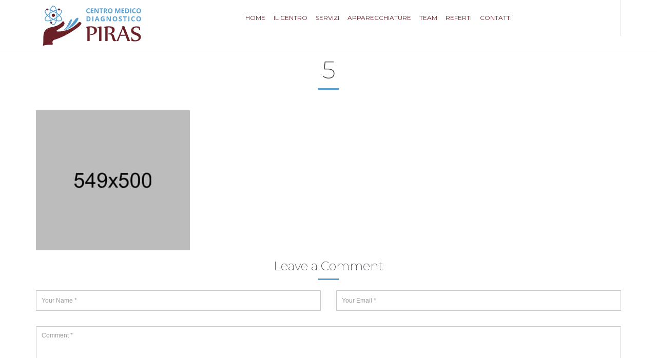

--- FILE ---
content_type: text/html; charset=UTF-8
request_url: https://www.centromedicopiras.it/private-clinic-2/5-5/
body_size: 7956
content:
<!DOCTYPE HTML><html dir="ltr" lang="it-IT" prefix="og: https://ogp.me/ns#"><head><meta charset="UTF-8"><meta name="viewport" content="width=device-width, initial-scale=1.0"><link type="text/css" media="all" href="https://www.centromedicopiras.it/wp-content/cache/wpsol-minification/css/wpsol_b491329bb786954638a998697ac10e3e.css" rel="stylesheet" /><title>5 | Centro Medico Diagnostico Piras - Alghero (Sassari)</title><meta name="robots" content="max-image-preview:large" /><link rel="canonical" href="https://www.centromedicopiras.it/private-clinic-2/5-5/" /><meta name="generator" content="All in One SEO (AIOSEO) 4.8.5" /><meta property="og:locale" content="it_IT" /><meta property="og:site_name" content="Centro Medico Diagnostico Piras - Alghero (Sassari) | Radiologia Cardiologia Fisioterapia" /><meta property="og:type" content="article" /><meta property="og:title" content="5 | Centro Medico Diagnostico Piras - Alghero (Sassari)" /><meta property="og:url" content="https://www.centromedicopiras.it/private-clinic-2/5-5/" /><meta property="article:published_time" content="2016-10-10T13:23:06+00:00" /><meta property="article:modified_time" content="2016-10-10T13:23:06+00:00" /><meta name="twitter:card" content="summary" /><meta name="twitter:title" content="5 | Centro Medico Diagnostico Piras - Alghero (Sassari)" /> <script type="application/ld+json" class="aioseo-schema">{"@context":"https:\/\/schema.org","@graph":[{"@type":"BreadcrumbList","@id":"https:\/\/www.centromedicopiras.it\/private-clinic-2\/5-5\/#breadcrumblist","itemListElement":[{"@type":"ListItem","@id":"https:\/\/www.centromedicopiras.it#listItem","position":1,"name":"Home","item":"https:\/\/www.centromedicopiras.it","nextItem":{"@type":"ListItem","@id":"https:\/\/www.centromedicopiras.it\/private-clinic-2\/5-5\/#listItem","name":"5"}},{"@type":"ListItem","@id":"https:\/\/www.centromedicopiras.it\/private-clinic-2\/5-5\/#listItem","position":2,"name":"5","previousItem":{"@type":"ListItem","@id":"https:\/\/www.centromedicopiras.it#listItem","name":"Home"}}]},{"@type":"ItemPage","@id":"https:\/\/www.centromedicopiras.it\/private-clinic-2\/5-5\/#itempage","url":"https:\/\/www.centromedicopiras.it\/private-clinic-2\/5-5\/","name":"5 | Centro Medico Diagnostico Piras - Alghero (Sassari)","inLanguage":"it-IT","isPartOf":{"@id":"https:\/\/www.centromedicopiras.it\/#website"},"breadcrumb":{"@id":"https:\/\/www.centromedicopiras.it\/private-clinic-2\/5-5\/#breadcrumblist"},"author":{"@id":"https:\/\/www.centromedicopiras.it\/author\/admin\/#author"},"creator":{"@id":"https:\/\/www.centromedicopiras.it\/author\/admin\/#author"},"datePublished":"2016-10-10T16:23:06+02:00","dateModified":"2016-10-10T16:23:06+02:00"},{"@type":"Organization","@id":"https:\/\/www.centromedicopiras.it\/#organization","name":"Centro Medico Diagnostico Piras - Alghero (Sassari)","description":"Radiologia Cardiologia Fisioterapia","url":"https:\/\/www.centromedicopiras.it\/"},{"@type":"Person","@id":"https:\/\/www.centromedicopiras.it\/author\/admin\/#author","url":"https:\/\/www.centromedicopiras.it\/author\/admin\/","name":"admin","image":{"@type":"ImageObject","@id":"https:\/\/www.centromedicopiras.it\/private-clinic-2\/5-5\/#authorImage","url":"https:\/\/secure.gravatar.com\/avatar\/5fb5a4ac3b7fec279ebd6dc0880491cbcd7c799b455f284f461283287f264119?s=96&d=mm&r=g","width":96,"height":96,"caption":"admin"}},{"@type":"WebSite","@id":"https:\/\/www.centromedicopiras.it\/#website","url":"https:\/\/www.centromedicopiras.it\/","name":"Centro Medico Diagnostico Piras - Alghero (Sassari)","description":"Radiologia Cardiologia Fisioterapia","inLanguage":"it-IT","publisher":{"@id":"https:\/\/www.centromedicopiras.it\/#organization"}}]}</script> <link rel='dns-prefetch' href='//www.google.com' /><link rel='dns-prefetch' href='//maxcdn.bootstrapcdn.com' /><link rel='dns-prefetch' href='//fonts.googleapis.com' /> <script type="text/javascript">/*  */
window._wpemojiSettings = {"baseUrl":"https:\/\/s.w.org\/images\/core\/emoji\/16.0.1\/72x72\/","ext":".png","svgUrl":"https:\/\/s.w.org\/images\/core\/emoji\/16.0.1\/svg\/","svgExt":".svg","source":{"concatemoji":"https:\/\/www.centromedicopiras.it\/wp-includes\/js\/wp-emoji-release.min.js?ver=6.8.3"}};
/*! This file is auto-generated */
!function(s,n){var o,i,e;function c(e){try{var t={supportTests:e,timestamp:(new Date).valueOf()};sessionStorage.setItem(o,JSON.stringify(t))}catch(e){}}function p(e,t,n){e.clearRect(0,0,e.canvas.width,e.canvas.height),e.fillText(t,0,0);var t=new Uint32Array(e.getImageData(0,0,e.canvas.width,e.canvas.height).data),a=(e.clearRect(0,0,e.canvas.width,e.canvas.height),e.fillText(n,0,0),new Uint32Array(e.getImageData(0,0,e.canvas.width,e.canvas.height).data));return t.every(function(e,t){return e===a[t]})}function u(e,t){e.clearRect(0,0,e.canvas.width,e.canvas.height),e.fillText(t,0,0);for(var n=e.getImageData(16,16,1,1),a=0;a<n.data.length;a++)if(0!==n.data[a])return!1;return!0}function f(e,t,n,a){switch(t){case"flag":return n(e,"\ud83c\udff3\ufe0f\u200d\u26a7\ufe0f","\ud83c\udff3\ufe0f\u200b\u26a7\ufe0f")?!1:!n(e,"\ud83c\udde8\ud83c\uddf6","\ud83c\udde8\u200b\ud83c\uddf6")&&!n(e,"\ud83c\udff4\udb40\udc67\udb40\udc62\udb40\udc65\udb40\udc6e\udb40\udc67\udb40\udc7f","\ud83c\udff4\u200b\udb40\udc67\u200b\udb40\udc62\u200b\udb40\udc65\u200b\udb40\udc6e\u200b\udb40\udc67\u200b\udb40\udc7f");case"emoji":return!a(e,"\ud83e\udedf")}return!1}function g(e,t,n,a){var r="undefined"!=typeof WorkerGlobalScope&&self instanceof WorkerGlobalScope?new OffscreenCanvas(300,150):s.createElement("canvas"),o=r.getContext("2d",{willReadFrequently:!0}),i=(o.textBaseline="top",o.font="600 32px Arial",{});return e.forEach(function(e){i[e]=t(o,e,n,a)}),i}function t(e){var t=s.createElement("script");t.src=e,t.defer=!0,s.head.appendChild(t)}"undefined"!=typeof Promise&&(o="wpEmojiSettingsSupports",i=["flag","emoji"],n.supports={everything:!0,everythingExceptFlag:!0},e=new Promise(function(e){s.addEventListener("DOMContentLoaded",e,{once:!0})}),new Promise(function(t){var n=function(){try{var e=JSON.parse(sessionStorage.getItem(o));if("object"==typeof e&&"number"==typeof e.timestamp&&(new Date).valueOf()<e.timestamp+604800&&"object"==typeof e.supportTests)return e.supportTests}catch(e){}return null}();if(!n){if("undefined"!=typeof Worker&&"undefined"!=typeof OffscreenCanvas&&"undefined"!=typeof URL&&URL.createObjectURL&&"undefined"!=typeof Blob)try{var e="postMessage("+g.toString()+"("+[JSON.stringify(i),f.toString(),p.toString(),u.toString()].join(",")+"));",a=new Blob([e],{type:"text/javascript"}),r=new Worker(URL.createObjectURL(a),{name:"wpTestEmojiSupports"});return void(r.onmessage=function(e){c(n=e.data),r.terminate(),t(n)})}catch(e){}c(n=g(i,f,p,u))}t(n)}).then(function(e){for(var t in e)n.supports[t]=e[t],n.supports.everything=n.supports.everything&&n.supports[t],"flag"!==t&&(n.supports.everythingExceptFlag=n.supports.everythingExceptFlag&&n.supports[t]);n.supports.everythingExceptFlag=n.supports.everythingExceptFlag&&!n.supports.flag,n.DOMReady=!1,n.readyCallback=function(){n.DOMReady=!0}}).then(function(){return e}).then(function(){var e;n.supports.everything||(n.readyCallback(),(e=n.source||{}).concatemoji?t(e.concatemoji):e.wpemoji&&e.twemoji&&(t(e.twemoji),t(e.wpemoji)))}))}((window,document),window._wpemojiSettings);
/*  */</script> <link rel='stylesheet' id='font-awesome-css' href='//maxcdn.bootstrapcdn.com/font-awesome/4.7.0/css/font-awesome.min.css?ver=6.8.3' type='text/css' media='all' /> <script type="text/javascript" src="https://www.centromedicopiras.it/wp-includes/js/jquery/jquery.min.js" id="jquery-core-js"></script> <script type="text/javascript" src="https://www.centromedicopiras.it/wp-includes/js/jquery/jquery-migrate.min.js" id="jquery-migrate-js"></script> <script type="text/javascript" src="https://www.centromedicopiras.it/wp-content/plugins/lead-call-buttons/js/movement.js" id="lead_call_button_movement_script-js"></script> <script type="text/javascript" src="https://www.centromedicopiras.it/wp-content/plugins/lead-call-buttons/js/script.js" id="lead_call_button_script-js"></script> <script type="text/javascript" id="3d-flip-book-client-locale-loader-js-extra">/*  */
var FB3D_CLIENT_LOCALE = {"ajaxurl":"https:\/\/www.centromedicopiras.it\/wp-admin\/admin-ajax.php","dictionary":{"Table of contents":"Table of contents","Close":"Close","Bookmarks":"Bookmarks","Thumbnails":"Thumbnails","Search":"Search","Share":"Share","Facebook":"Facebook","Twitter":"Twitter","Email":"Email","Play":"Play","Previous page":"Previous page","Next page":"Next page","Zoom in":"Zoom in","Zoom out":"Zoom out","Fit view":"Fit view","Auto play":"Auto play","Full screen":"Full screen","More":"More","Smart pan":"Smart pan","Single page":"Single page","Sounds":"Sounds","Stats":"Stats","Print":"Print","Download":"Download","Goto first page":"Goto first page","Goto last page":"Goto last page"},"images":"https:\/\/www.centromedicopiras.it\/wp-content\/plugins\/interactive-3d-flipbook-powered-physics-engine\/assets\/images\/","jsData":{"urls":[],"posts":{"ids_mis":[],"ids":[]},"pages":[],"firstPages":[],"bookCtrlProps":[],"bookTemplates":[]},"key":"3d-flip-book","pdfJS":{"pdfJsLib":"https:\/\/www.centromedicopiras.it\/wp-content\/plugins\/interactive-3d-flipbook-powered-physics-engine\/assets\/js\/pdf.min.js?ver=4.3.136","pdfJsWorker":"https:\/\/www.centromedicopiras.it\/wp-content\/plugins\/interactive-3d-flipbook-powered-physics-engine\/assets\/js\/pdf.worker.js?ver=4.3.136","stablePdfJsLib":"https:\/\/www.centromedicopiras.it\/wp-content\/plugins\/interactive-3d-flipbook-powered-physics-engine\/assets\/js\/stable\/pdf.min.js?ver=2.5.207","stablePdfJsWorker":"https:\/\/www.centromedicopiras.it\/wp-content\/plugins\/interactive-3d-flipbook-powered-physics-engine\/assets\/js\/stable\/pdf.worker.js?ver=2.5.207","pdfJsCMapUrl":"https:\/\/www.centromedicopiras.it\/wp-content\/plugins\/interactive-3d-flipbook-powered-physics-engine\/assets\/cmaps\/"},"cacheurl":"https:\/\/www.centromedicopiras.it\/wp-content\/uploads\/3d-flip-book\/cache\/","pluginsurl":"https:\/\/www.centromedicopiras.it\/wp-content\/plugins\/","pluginurl":"https:\/\/www.centromedicopiras.it\/wp-content\/plugins\/interactive-3d-flipbook-powered-physics-engine\/","thumbnailSize":{"width":"150","height":"150"},"version":"1.16.16"};
/*  */</script> <script type="text/javascript" src="https://www.centromedicopiras.it/wp-content/plugins/interactive-3d-flipbook-powered-physics-engine/assets/js/client-locale-loader.js" id="3d-flip-book-client-locale-loader-js" async="async" data-wp-strategy="async"></script> <script type="text/javascript" src="https://www.centromedicopiras.it/wp-content/plugins/wp-retina-2x/app/retina.min.js" id="wr2x-retinajs-js-js"></script> <script type="text/javascript" src="https://www.centromedicopiras.it/wp-content/themes/medina/framework-customizations/extensions/portfolio/static/js/owl.carousel.min.js" id="owl-carousel-js-js"></script> <link rel="EditURI" type="application/rsd+xml" title="RSD" href="https://www.centromedicopiras.it/xmlrpc.php?rsd" /><meta name="generator" content="WordPress 6.8.3" /><link rel='shortlink' href='https://www.centromedicopiras.it/?p=190' /><link rel="alternate" title="oEmbed (JSON)" type="application/json+oembed" href="https://www.centromedicopiras.it/wp-json/oembed/1.0/embed?url=https%3A%2F%2Fwww.centromedicopiras.it%2Fprivate-clinic-2%2F5-5%2F" /><link rel="alternate" title="oEmbed (XML)" type="text/xml+oembed" href="https://www.centromedicopiras.it/wp-json/oembed/1.0/embed?url=https%3A%2F%2Fwww.centromedicopiras.it%2Fprivate-clinic-2%2F5-5%2F&#038;format=xml" /> <script src='https://acconsento.click/script-gtm.js' id='acconsento-script' data-key='7EqP7dEvfW9G3HgVIpae9gb1rAeU1DQHv5bAIsP2'></script> <meta name="google-site-verification" content="pd29Micr-C2l_xQAsl1cgdOUNfDs1bk2R_0UQF-tDc8" /><link rel="icon" href="https://www.centromedicopiras.it/wp-content/uploads/2020/02/logo-piras-fav.png" sizes="32x32" /><link rel="icon" href="https://www.centromedicopiras.it/wp-content/uploads/2020/02/logo-piras-fav.png" sizes="192x192" /><link rel="apple-touch-icon" href="https://www.centromedicopiras.it/wp-content/uploads/2020/02/logo-piras-fav.png" /><meta name="msapplication-TileImage" content="https://www.centromedicopiras.it/wp-content/uploads/2020/02/logo-piras-fav.png" /></head><body data-rsssl=1 class="attachment wp-singular attachment-template-default attachmentid-190 attachment-jpeg wp-theme-medina"><div id="page"><div id="page-preloader"><div class="spinner centered-container"></div></div><header class="header clearfix"><div class="fw-main-row top-header"><div class="fw-container"></div></div><div class="fw-main-row header-wrap"><div class="fw-container"><div class="fw-row"><div class="fw-col-sm-3 fw-col-md-2 logo-area"> <a href="https://www.centromedicopiras.it/"> <img  src="//www.centromedicopiras.it/wp-content/uploads/2020/02/logo-piras.png" alt="Centro Medico Diagnostico Piras - Alghero (Sassari) "  > </a></div><nav class="fw-col-sm-10 fw-col-md-10 navigation nav-no-search"><ul id="primary-menu" class="menu"><li id="menu-item-92" class="menu-item menu-item-type-post_type menu-item-object-page menu-item-home menu-item-92"><a href="https://www.centromedicopiras.it/">Home</a></li><li id="menu-item-707" class="menu-item menu-item-type-custom menu-item-object-custom menu-item-has-children menu-item-707"><a href="#">Il Centro</a><ul class="sub-menu"><li id="menu-item-705" class="menu-item menu-item-type-post_type menu-item-object-page menu-item-705"><a href="https://www.centromedicopiras.it/mission/">Mission e valori</a></li><li id="menu-item-706" class="menu-item menu-item-type-post_type menu-item-object-page menu-item-706"><a href="https://www.centromedicopiras.it/carta-dei-servizi/">Carta dei Servizi</a></li></ul></li><li id="menu-item-834" class="menu-item menu-item-type-post_type menu-item-object-page menu-item-has-children menu-item-834"><a href="https://www.centromedicopiras.it/i-nostri-servizi/">Servizi</a><ul class="sub-menu"><li id="menu-item-950" class="menu-item menu-item-type-custom menu-item-object-custom menu-item-has-children menu-item-950"><a href="/diagnostica-per-immagini-servizi/">Diagnostica per immagini</a><ul class="sub-menu"><li id="menu-item-839" class="menu-item menu-item-type-post_type menu-item-object-page menu-item-839"><a href="https://www.centromedicopiras.it/radiologia-digitale/">Radiologia digitale</a></li><li id="menu-item-838" class="menu-item menu-item-type-post_type menu-item-object-page menu-item-838"><a href="https://www.centromedicopiras.it/ecografia/">Ecografia</a></li><li id="menu-item-837" class="menu-item menu-item-type-post_type menu-item-object-page menu-item-837"><a href="https://www.centromedicopiras.it/risonanza-magnetica-aperta/">Risonanza magnetica aperta</a></li><li id="menu-item-836" class="menu-item menu-item-type-post_type menu-item-object-page menu-item-836"><a href="https://www.centromedicopiras.it/m-o-c/">M.O.C.</a></li><li id="menu-item-1529" class="menu-item menu-item-type-custom menu-item-object-custom menu-item-1529"><a href="https://www.centromedicopiras.it/tc/">TC Multislice</a></li><li id="menu-item-835" class="menu-item menu-item-type-post_type menu-item-object-page menu-item-835"><a href="https://www.centromedicopiras.it/radiologia-odontoiatrica/">Radiologia odontoiatrica</a></li></ul></li><li id="menu-item-951" class="menu-item menu-item-type-custom menu-item-object-custom menu-item-951"><a href="/cardiologia">Cardiologia</a></li><li id="menu-item-1331" class="menu-item menu-item-type-post_type menu-item-object-page menu-item-1331"><a href="https://www.centromedicopiras.it/ortopedia/">Ortopedia</a></li><li id="menu-item-1330" class="menu-item menu-item-type-post_type menu-item-object-page menu-item-1330"><a href="https://www.centromedicopiras.it/medicina-dello-sport/">Medicina dello sport</a></li><li id="menu-item-952" class="menu-item menu-item-type-custom menu-item-object-custom menu-item-952"><a href="/fisioterapia-riabilitativa">Fisioterapia riabilitativa</a></li><li id="menu-item-1346" class="menu-item menu-item-type-post_type menu-item-object-page menu-item-1346"><a href="https://www.centromedicopiras.it/eco-doppler-vascolare/">Eco-doppler vascolare</a></li><li id="menu-item-1476" class="menu-item menu-item-type-post_type menu-item-object-page menu-item-1476"><a href="https://www.centromedicopiras.it/endocrinologia/">Endocrinologia</a></li><li id="menu-item-1485" class="menu-item menu-item-type-post_type menu-item-object-page menu-item-1485"><a href="https://www.centromedicopiras.it/scienza-della-nutrizione/">Scienza della nutrizione</a></li><li id="menu-item-1634" class="menu-item menu-item-type-custom menu-item-object-custom menu-item-1634"><a href="/pneumologia">Pneumologia</a></li><li id="menu-item-1635" class="menu-item menu-item-type-custom menu-item-object-custom menu-item-1635"><a href="/dermatologia">Dermatologia</a></li><li id="menu-item-1636" class="menu-item menu-item-type-custom menu-item-object-custom menu-item-1636"><a href="/neurologia">Neurologia</a></li><li id="menu-item-1638" class="menu-item menu-item-type-custom menu-item-object-custom menu-item-1638"><a href="/medicina-certificativa">Medicina certificativa</a></li><li id="menu-item-1658" class="menu-item menu-item-type-post_type menu-item-object-page menu-item-1658"><a href="https://www.centromedicopiras.it/urologia/">Urologia</a></li><li id="menu-item-1724" class="menu-item menu-item-type-post_type menu-item-object-page menu-item-1724"><a href="https://www.centromedicopiras.it/senologia-diagnostica-ed-interventistica/">Senologia diagnostica ed interventistica</a></li><li id="menu-item-1723" class="menu-item menu-item-type-post_type menu-item-object-page menu-item-1723"><a href="https://www.centromedicopiras.it/ginecologia/">Ginecologia</a></li><li id="menu-item-1755" class="menu-item menu-item-type-post_type menu-item-object-page menu-item-1755"><a href="https://www.centromedicopiras.it/reumatologia/">Reumatologia</a></li><li id="menu-item-1773" class="menu-item menu-item-type-post_type menu-item-object-page menu-item-1773"><a href="https://www.centromedicopiras.it/puericultura/">Puericultura</a></li><li id="menu-item-1841" class="menu-item menu-item-type-post_type menu-item-object-page menu-item-1841"><a href="https://www.centromedicopiras.it/psicologia-clinica-e-neuropsicologia/">Psicologia clinica e neuropsicologia</a></li><li id="menu-item-1890" class="menu-item menu-item-type-post_type menu-item-object-page menu-item-1890"><a href="https://www.centromedicopiras.it/neurochirurgia/">Neurochirurgia</a></li><li id="menu-item-1990" class="menu-item menu-item-type-post_type menu-item-object-page menu-item-1990"><a href="https://www.centromedicopiras.it/fisatria/">Fisatria</a></li><li id="menu-item-1995" class="menu-item menu-item-type-post_type menu-item-object-page menu-item-1995"><a href="https://www.centromedicopiras.it/podologia/">Podologia</a></li></ul></li><li id="menu-item-559" class="menu-item menu-item-type-post_type menu-item-object-page menu-item-559"><a href="https://www.centromedicopiras.it/i-macchinari/">Apparecchiature</a></li><li id="menu-item-68" class="menu-item menu-item-type-post_type menu-item-object-page menu-item-68"><a href="https://www.centromedicopiras.it/il-team/">Team</a></li><li id="menu-item-882" class="nodisplay menu-item menu-item-type-custom menu-item-object-custom menu-item-882"><a target="_blank" href="#">Prenotazione e ritiro referti</a></li><li id="menu-item-1277" class="menu-item menu-item-type-custom menu-item-object-custom menu-item-1277"><a target="_blank" href="https://referti.centromedicopiras.it/">Referti</a></li><li id="menu-item-50" class="menu-item menu-item-type-post_type menu-item-object-page menu-item-50"><a href="https://www.centromedicopiras.it/contatti/">Contatti</a></li></ul></nav><div class="mobile-side-button"><i class="icon-font icon-menu"></i></div><div class="mobile-side"><div class="fl"></div><nav class="mobile-navigation"><ul id="primary-menu" class="menu"><li class="menu-item menu-item-type-post_type menu-item-object-page menu-item-home menu-item-92"><a href="https://www.centromedicopiras.it/">Home</a></li><li class="menu-item menu-item-type-custom menu-item-object-custom menu-item-has-children menu-item-707"><a href="#">Il Centro</a><ul class="sub-menu"><li class="menu-item menu-item-type-post_type menu-item-object-page menu-item-705"><a href="https://www.centromedicopiras.it/mission/">Mission e valori</a></li><li class="menu-item menu-item-type-post_type menu-item-object-page menu-item-706"><a href="https://www.centromedicopiras.it/carta-dei-servizi/">Carta dei Servizi</a></li></ul></li><li class="menu-item menu-item-type-post_type menu-item-object-page menu-item-has-children menu-item-834"><a href="https://www.centromedicopiras.it/i-nostri-servizi/">Servizi</a><ul class="sub-menu"><li class="menu-item menu-item-type-custom menu-item-object-custom menu-item-has-children menu-item-950"><a href="/diagnostica-per-immagini-servizi/">Diagnostica per immagini</a><ul class="sub-menu"><li class="menu-item menu-item-type-post_type menu-item-object-page menu-item-839"><a href="https://www.centromedicopiras.it/radiologia-digitale/">Radiologia digitale</a></li><li class="menu-item menu-item-type-post_type menu-item-object-page menu-item-838"><a href="https://www.centromedicopiras.it/ecografia/">Ecografia</a></li><li class="menu-item menu-item-type-post_type menu-item-object-page menu-item-837"><a href="https://www.centromedicopiras.it/risonanza-magnetica-aperta/">Risonanza magnetica aperta</a></li><li class="menu-item menu-item-type-post_type menu-item-object-page menu-item-836"><a href="https://www.centromedicopiras.it/m-o-c/">M.O.C.</a></li><li class="menu-item menu-item-type-custom menu-item-object-custom menu-item-1529"><a href="https://www.centromedicopiras.it/tc/">TC Multislice</a></li><li class="menu-item menu-item-type-post_type menu-item-object-page menu-item-835"><a href="https://www.centromedicopiras.it/radiologia-odontoiatrica/">Radiologia odontoiatrica</a></li></ul></li><li class="menu-item menu-item-type-custom menu-item-object-custom menu-item-951"><a href="/cardiologia">Cardiologia</a></li><li class="menu-item menu-item-type-post_type menu-item-object-page menu-item-1331"><a href="https://www.centromedicopiras.it/ortopedia/">Ortopedia</a></li><li class="menu-item menu-item-type-post_type menu-item-object-page menu-item-1330"><a href="https://www.centromedicopiras.it/medicina-dello-sport/">Medicina dello sport</a></li><li class="menu-item menu-item-type-custom menu-item-object-custom menu-item-952"><a href="/fisioterapia-riabilitativa">Fisioterapia riabilitativa</a></li><li class="menu-item menu-item-type-post_type menu-item-object-page menu-item-1346"><a href="https://www.centromedicopiras.it/eco-doppler-vascolare/">Eco-doppler vascolare</a></li><li class="menu-item menu-item-type-post_type menu-item-object-page menu-item-1476"><a href="https://www.centromedicopiras.it/endocrinologia/">Endocrinologia</a></li><li class="menu-item menu-item-type-post_type menu-item-object-page menu-item-1485"><a href="https://www.centromedicopiras.it/scienza-della-nutrizione/">Scienza della nutrizione</a></li><li class="menu-item menu-item-type-custom menu-item-object-custom menu-item-1634"><a href="/pneumologia">Pneumologia</a></li><li class="menu-item menu-item-type-custom menu-item-object-custom menu-item-1635"><a href="/dermatologia">Dermatologia</a></li><li class="menu-item menu-item-type-custom menu-item-object-custom menu-item-1636"><a href="/neurologia">Neurologia</a></li><li class="menu-item menu-item-type-custom menu-item-object-custom menu-item-1638"><a href="/medicina-certificativa">Medicina certificativa</a></li><li class="menu-item menu-item-type-post_type menu-item-object-page menu-item-1658"><a href="https://www.centromedicopiras.it/urologia/">Urologia</a></li><li class="menu-item menu-item-type-post_type menu-item-object-page menu-item-1724"><a href="https://www.centromedicopiras.it/senologia-diagnostica-ed-interventistica/">Senologia diagnostica ed interventistica</a></li><li class="menu-item menu-item-type-post_type menu-item-object-page menu-item-1723"><a href="https://www.centromedicopiras.it/ginecologia/">Ginecologia</a></li><li class="menu-item menu-item-type-post_type menu-item-object-page menu-item-1755"><a href="https://www.centromedicopiras.it/reumatologia/">Reumatologia</a></li><li class="menu-item menu-item-type-post_type menu-item-object-page menu-item-1773"><a href="https://www.centromedicopiras.it/puericultura/">Puericultura</a></li><li class="menu-item menu-item-type-post_type menu-item-object-page menu-item-1841"><a href="https://www.centromedicopiras.it/psicologia-clinica-e-neuropsicologia/">Psicologia clinica e neuropsicologia</a></li><li class="menu-item menu-item-type-post_type menu-item-object-page menu-item-1890"><a href="https://www.centromedicopiras.it/neurochirurgia/">Neurochirurgia</a></li><li class="menu-item menu-item-type-post_type menu-item-object-page menu-item-1990"><a href="https://www.centromedicopiras.it/fisatria/">Fisatria</a></li><li class="menu-item menu-item-type-post_type menu-item-object-page menu-item-1995"><a href="https://www.centromedicopiras.it/podologia/">Podologia</a></li></ul></li><li class="menu-item menu-item-type-post_type menu-item-object-page menu-item-559"><a href="https://www.centromedicopiras.it/i-macchinari/">Apparecchiature</a></li><li class="menu-item menu-item-type-post_type menu-item-object-page menu-item-68"><a href="https://www.centromedicopiras.it/il-team/">Team</a></li><li class="nodisplay menu-item menu-item-type-custom menu-item-object-custom menu-item-882"><a target="_blank" href="#">Prenotazione e ritiro referti</a></li><li class="menu-item menu-item-type-custom menu-item-object-custom menu-item-1277"><a target="_blank" href="https://referti.centromedicopiras.it/">Referti</a></li><li class="menu-item menu-item-type-post_type menu-item-object-page menu-item-50"><a href="https://www.centromedicopiras.it/contatti/">Contatti</a></li></ul></nav></div></div></div></div></header><div class="sidebar-wrap"><div class="close"></div><div class="wrap"> <a href="https://www.centromedicopiras.it/" class="side-logo"> <img  src="//www.centromedicopiras.it/wp-content/uploads/2020/02/logo-piras.png" alt="Centro Medico Diagnostico Piras - Alghero (Sassari) "  > </a><div class="sidebar-widget"><h4>Contatti</h4><div class="textwidget"><p><span class="contact-item"><span style="font-family: Cambria;">Via Don Minzoni 41 </span>, 07041 Alghero (SS)</span><br /> <span class="contact-item"><i class="icon-font icon-clock-2"></i>Lunedì &#8211; Venerdì 08:30-13:00, 15:00-19:00 Sabato 9:00 &#8211; 13:00</span><br /> <span class="contact-item"><i class="icon-font icon-telephone-1"></i> +39 3518092644</span><br /> <span class="contact-item"><i class="icon-font icon-telephone-1"></i> +39  0796765309</span></p></div></div><div class="social-buttons-widget"><h4>Seguici sui social</h4></div><div class="sidebar-widget"><h4>Modulo di contatto</h4><div class="textwidget"><div role="form" class="wpcf7" id="wpcf7-f410-o1" lang="ru-RU" dir="ltr"><div class="screen-reader-response"></div><form action="/private-clinic-2/5-5/#wpcf7-f410-o1" method="post" class="wpcf7-form form-subsription" novalidate="novalidate"><div style="display: none;"> <input type="hidden" name="_wpcf7" value="410" /> <input type="hidden" name="_wpcf7_version" value="5.1.7" /> <input type="hidden" name="_wpcf7_locale" value="ru_RU" /> <input type="hidden" name="_wpcf7_unit_tag" value="wpcf7-f410-o1" /> <input type="hidden" name="_wpcf7_container_post" value="0" /> <input type="hidden" name="g-recaptcha-response" value="" /></div><p><input type="submit" value="Iscrivimi" class="wpcf7-form-control wpcf7-submit button-style1 min" /><div><span class="wpcf7-form-control-wrap email"><input type="text" name="email" value="" size="40" class="wpcf7-form-control wpcf7-text wpcf7-validates-as-required style1 min" aria-required="true" aria-invalid="false" placeholder="Inserire email..." /></span></div><div class="wpcf7-response-output wpcf7-display-none"></div></form></div></div></div></div><div style="display: none"> <a href="/wp-content/uploads/2023/ed/cialis-on-line.html">Ordinare Cialis</a></div></div><main class="fw-main-row pt40"><div class="fw-container"><h1 class="heading-decor pb20">5</h1><p class="attachment"><a href='https://www.centromedicopiras.it/wp-content/uploads/2016/10/5-4.jpg'><img fetchpriority="high" decoding="async" width="300" height="273" src="https://www.centromedicopiras.it/wp-content/uploads/2016/10/5-4-300x273.jpg" class="attachment-medium size-medium" alt="" srcset="https://www.centromedicopiras.it/wp-content/uploads/2016/10/5-4-300x273.jpg 300w, https://www.centromedicopiras.it/wp-content/uploads/2016/10/5-4.jpg 549w" sizes="(max-width: 300px) 100vw, 300px" /></a></p><div id="commentform-area"><div id="respond" class="comment-respond"><div class="h4 heading-decor">Leave a Comment <small><a rel="nofollow" id="cancel-comment-reply-link" href="/private-clinic-2/5-5/#respond" style="display:none;">Annulla risposta</a></small></div><form action="https://www.centromedicopiras.it/wp-comments-post.php" method="post" id="commentform" class="form fw-row pb50"><div class="fw-col-sm-6"><input id="author" class="style1" name="author" type="text" placeholder="Your Name *" value="" size="30" /></div><div class="fw-col-sm-6"><input id="email" class="style1" name="email" type="text" placeholder="Your Email *" value="" size="30" /></div><div class="fw-col-md-12"><textarea id="comment" class="style1" name="comment" placeholder="Comment *" cols="45" rows="8" maxlength="65525" aria-required="true" required="required"></textarea><div class="tac"><input name="submit" type="submit" id="submit" class="button-style1" value="Send comment" /> <input type='hidden' name='comment_post_ID' value='190' id='comment_post_ID' /> <input type='hidden' name='comment_parent' id='comment_parent' value='0' /></div></div></form></div></div></div></main><footer class="footer fw-main-row"><div class="fw-container"><div class="fw-row"><div class="fw-col-xs-12 fw-col-sm-5 fw-col-md-4"><div class="footer-logo"> <a href="https://www.centromedicopiras.it/"> <img src="//www.centromedicopiras.it/wp-content/uploads/2020/02/logo-piras.png" alt="Centro Medico Diagnostico Piras - Alghero (Sassari) "  > </a></div><p class="footer-text taj"></p><div class="footer-copy">L.D.P. srl  Via Don Minzoni 41, 07041 Alghero (SS) - P.IVA 02763900905 - <a href="https://www.centromedicopiras.it/privacy-policy/" target="_blank">Privacy Policy</a>- <a href="https://www.greenconsulting.it/" target="_blank">Credits</a></div></div><div class="fw-col-xs-12 fw-col-sm-4 fw-col-md-3"><div class="footer-widget"><h6>Contatti</h6><div class="textwidget"><span class="contact-item"><i class="icon-font icon-placeholder-1"></i> <span>Via Don Minzoni 41, 07041 -Alghero (SS)</span></span> <span class="contact-item"><i class="icon-font icon-clock-2"></i> <span>Lunedì - Venerdì 09:00-13:00, 15:00-19:00 </span></span> <span class="contact-item"><i class="icon-font icon-telephone-1"></i> <span>+39 0792072079</span></span> <span class="contact-item"><i class="icon-font icon-telephone-1"></i> <span>+39  0796765309</span></span> <span class="contact-item"><i class="icon-font icon-telephone-1"></i> <span>+39 3518092644</span></span></div></div></div><div class="fw-col-xs-12 fw-col-sm-3 fw-col-md-2"><div class="footer-widget"><h6>Servizi</h6><div class="footer-menu"><ul id="menu-links" class="menu"><li id="menu-item-1016" class="menu-item menu-item-type-post_type menu-item-object-page menu-item-1016"><a href="https://www.centromedicopiras.it/diagnostica-per-immagini-servizi/">Diagnostica per immagini</a></li><li id="menu-item-1017" class="menu-item menu-item-type-post_type menu-item-object-page menu-item-1017"><a href="https://www.centromedicopiras.it/cardiologia/">Cardiologia</a></li><li id="menu-item-783" class="menu-item menu-item-type-post_type menu-item-object-page menu-item-783"><a href="https://www.centromedicopiras.it/fisioterapia-riabilitativa/">Fisioterapia riabilitativa</a></li></ul></div></div></div><div class="fw-col-xs-12 fw-col-sm-9 fw-col-md-3"><div class="social-buttons-widget"><h6>Seguici sui social:</h6></div></div></div></div></footer></div> <script type="speculationrules">{"prefetch":[{"source":"document","where":{"and":[{"href_matches":"\/*"},{"not":{"href_matches":["\/wp-*.php","\/wp-admin\/*","\/wp-content\/uploads\/*","\/wp-content\/*","\/wp-content\/plugins\/*","\/wp-content\/themes\/medina\/*","\/*\\?(.+)"]}},{"not":{"selector_matches":"a[rel~=\"nofollow\"]"}},{"not":{"selector_matches":".no-prefetch, .no-prefetch a"}}]},"eagerness":"conservative"}]}</script> <div class='main_buttons' id='lcb_main_area'><div class="callnow_area on one-third lcb_chiama_area" id=&quot;lcb_chiama_area&quot;> <a  href="tel:+39 079 2072079"><div class="callnow_bottom"> <span class="b_callnow"> <i class="fa fa-phone"></i> Chiama </span></div> </a></div><div class="schedule_area on one-third lcb_scrivi_area" id=&quot;lcb_scrivi_area&quot;> <a  href="mailto:info@centromedicopiras.it"><div class="schedule_bottom"> <span class="b_schedule"> <i class="fa fa-envelope"></i> Scrivi </span></div> </a></div><div class="map_area on one-third lcb_mappa_area" id=&quot;lcb_mappa_area&quot;> <a  href="https://www.google.com/maps/place/Via+Don+Minzoni,+41,+07041+Alghero+SS/@40.5708655,8.3204722,17z/data=!3m1!4b1!4m5!3m4!1s0x12dcf1f0e345575b:0xd35e8b6c4ce736b9!8m2!3d40.5708655!4d8.3226609"><div class="map_bottom"> <span class="b_map"> <i class="fa fa-map-marker"></i> Mappa </span></div> </a></div></div> <script type="text/javascript" id="contact-form-7-js-extra">/*  */
var wpcf7 = {"apiSettings":{"root":"https:\/\/www.centromedicopiras.it\/wp-json\/contact-form-7\/v1","namespace":"contact-form-7\/v1"},"cached":"1"};
/*  */</script> <script type="text/javascript" src="https://www.centromedicopiras.it/wp-content/plugins/contact-form-7/includes/js/scripts.js" id="contact-form-7-js"></script> <script type="text/javascript" src="https://www.google.com/recaptcha/api.js?render=6LdkitcUAAAAAFjLor8oV4lOVLQCDbwI4RrvEV7y&amp;ver=3.0" id="google-recaptcha-js"></script> <script type="text/javascript" src="https://www.centromedicopiras.it/wp-content/themes/medina/js/navigation.js" id="medina-navigation-js"></script> <script type="text/javascript" src="https://www.centromedicopiras.it/wp-content/themes/medina/js/skip-link-focus-fix.js" id="medina-skip-link-focus-fix-js"></script> <script type="text/javascript" src="https://www.centromedicopiras.it/wp-includes/js/comment-reply.min.js" id="comment-reply-js" async="async" data-wp-strategy="async"></script> <script type="text/javascript" src="https://www.centromedicopiras.it/wp-content/themes/medina/js/photoswipe.min.js" id="photoswipe-js-js"></script> <script type="text/javascript" src="https://www.centromedicopiras.it/wp-content/themes/medina/js/photoswipe-ui-default.min.js" id="photoswipe-ui-default-js-js"></script> <script type="text/javascript" src="https://www.centromedicopiras.it/wp-content/themes/medina/js/script.js" id="medina-script-js-js"></script> <script type="text/javascript">( function( grecaptcha, sitekey, actions ) {

	var wpcf7recaptcha = {

		execute: function( action ) {
			grecaptcha.execute(
				sitekey,
				{ action: action }
			).then( function( token ) {
				var forms = document.getElementsByTagName( 'form' );

				for ( var i = 0; i < forms.length; i++ ) {
					var fields = forms[ i ].getElementsByTagName( 'input' );

					for ( var j = 0; j < fields.length; j++ ) {
						var field = fields[ j ];

						if ( 'g-recaptcha-response' === field.getAttribute( 'name' ) ) {
							field.setAttribute( 'value', token );
							break;
						}
					}
				}
			} );
		},

		executeOnHomepage: function() {
			wpcf7recaptcha.execute( actions[ 'homepage' ] );
		},

		executeOnContactform: function() {
			wpcf7recaptcha.execute( actions[ 'contactform' ] );
		},

	};

	grecaptcha.ready(
		wpcf7recaptcha.executeOnHomepage
	);

	document.addEventListener( 'change',
		wpcf7recaptcha.executeOnContactform, false
	);

	document.addEventListener( 'wpcf7submit',
		wpcf7recaptcha.executeOnHomepage, false
	);

} )(
	grecaptcha,
	'6LdkitcUAAAAAFjLor8oV4lOVLQCDbwI4RrvEV7y',
	{"homepage":"homepage","contactform":"contactform"}
);</script> </body></html>

--- FILE ---
content_type: text/html; charset=utf-8
request_url: https://www.google.com/recaptcha/api2/anchor?ar=1&k=6LdkitcUAAAAAFjLor8oV4lOVLQCDbwI4RrvEV7y&co=aHR0cHM6Ly93d3cuY2VudHJvbWVkaWNvcGlyYXMuaXQ6NDQz&hl=en&v=PoyoqOPhxBO7pBk68S4YbpHZ&size=invisible&anchor-ms=20000&execute-ms=30000&cb=ayn4uyv6mo2y
body_size: 48671
content:
<!DOCTYPE HTML><html dir="ltr" lang="en"><head><meta http-equiv="Content-Type" content="text/html; charset=UTF-8">
<meta http-equiv="X-UA-Compatible" content="IE=edge">
<title>reCAPTCHA</title>
<style type="text/css">
/* cyrillic-ext */
@font-face {
  font-family: 'Roboto';
  font-style: normal;
  font-weight: 400;
  font-stretch: 100%;
  src: url(//fonts.gstatic.com/s/roboto/v48/KFO7CnqEu92Fr1ME7kSn66aGLdTylUAMa3GUBHMdazTgWw.woff2) format('woff2');
  unicode-range: U+0460-052F, U+1C80-1C8A, U+20B4, U+2DE0-2DFF, U+A640-A69F, U+FE2E-FE2F;
}
/* cyrillic */
@font-face {
  font-family: 'Roboto';
  font-style: normal;
  font-weight: 400;
  font-stretch: 100%;
  src: url(//fonts.gstatic.com/s/roboto/v48/KFO7CnqEu92Fr1ME7kSn66aGLdTylUAMa3iUBHMdazTgWw.woff2) format('woff2');
  unicode-range: U+0301, U+0400-045F, U+0490-0491, U+04B0-04B1, U+2116;
}
/* greek-ext */
@font-face {
  font-family: 'Roboto';
  font-style: normal;
  font-weight: 400;
  font-stretch: 100%;
  src: url(//fonts.gstatic.com/s/roboto/v48/KFO7CnqEu92Fr1ME7kSn66aGLdTylUAMa3CUBHMdazTgWw.woff2) format('woff2');
  unicode-range: U+1F00-1FFF;
}
/* greek */
@font-face {
  font-family: 'Roboto';
  font-style: normal;
  font-weight: 400;
  font-stretch: 100%;
  src: url(//fonts.gstatic.com/s/roboto/v48/KFO7CnqEu92Fr1ME7kSn66aGLdTylUAMa3-UBHMdazTgWw.woff2) format('woff2');
  unicode-range: U+0370-0377, U+037A-037F, U+0384-038A, U+038C, U+038E-03A1, U+03A3-03FF;
}
/* math */
@font-face {
  font-family: 'Roboto';
  font-style: normal;
  font-weight: 400;
  font-stretch: 100%;
  src: url(//fonts.gstatic.com/s/roboto/v48/KFO7CnqEu92Fr1ME7kSn66aGLdTylUAMawCUBHMdazTgWw.woff2) format('woff2');
  unicode-range: U+0302-0303, U+0305, U+0307-0308, U+0310, U+0312, U+0315, U+031A, U+0326-0327, U+032C, U+032F-0330, U+0332-0333, U+0338, U+033A, U+0346, U+034D, U+0391-03A1, U+03A3-03A9, U+03B1-03C9, U+03D1, U+03D5-03D6, U+03F0-03F1, U+03F4-03F5, U+2016-2017, U+2034-2038, U+203C, U+2040, U+2043, U+2047, U+2050, U+2057, U+205F, U+2070-2071, U+2074-208E, U+2090-209C, U+20D0-20DC, U+20E1, U+20E5-20EF, U+2100-2112, U+2114-2115, U+2117-2121, U+2123-214F, U+2190, U+2192, U+2194-21AE, U+21B0-21E5, U+21F1-21F2, U+21F4-2211, U+2213-2214, U+2216-22FF, U+2308-230B, U+2310, U+2319, U+231C-2321, U+2336-237A, U+237C, U+2395, U+239B-23B7, U+23D0, U+23DC-23E1, U+2474-2475, U+25AF, U+25B3, U+25B7, U+25BD, U+25C1, U+25CA, U+25CC, U+25FB, U+266D-266F, U+27C0-27FF, U+2900-2AFF, U+2B0E-2B11, U+2B30-2B4C, U+2BFE, U+3030, U+FF5B, U+FF5D, U+1D400-1D7FF, U+1EE00-1EEFF;
}
/* symbols */
@font-face {
  font-family: 'Roboto';
  font-style: normal;
  font-weight: 400;
  font-stretch: 100%;
  src: url(//fonts.gstatic.com/s/roboto/v48/KFO7CnqEu92Fr1ME7kSn66aGLdTylUAMaxKUBHMdazTgWw.woff2) format('woff2');
  unicode-range: U+0001-000C, U+000E-001F, U+007F-009F, U+20DD-20E0, U+20E2-20E4, U+2150-218F, U+2190, U+2192, U+2194-2199, U+21AF, U+21E6-21F0, U+21F3, U+2218-2219, U+2299, U+22C4-22C6, U+2300-243F, U+2440-244A, U+2460-24FF, U+25A0-27BF, U+2800-28FF, U+2921-2922, U+2981, U+29BF, U+29EB, U+2B00-2BFF, U+4DC0-4DFF, U+FFF9-FFFB, U+10140-1018E, U+10190-1019C, U+101A0, U+101D0-101FD, U+102E0-102FB, U+10E60-10E7E, U+1D2C0-1D2D3, U+1D2E0-1D37F, U+1F000-1F0FF, U+1F100-1F1AD, U+1F1E6-1F1FF, U+1F30D-1F30F, U+1F315, U+1F31C, U+1F31E, U+1F320-1F32C, U+1F336, U+1F378, U+1F37D, U+1F382, U+1F393-1F39F, U+1F3A7-1F3A8, U+1F3AC-1F3AF, U+1F3C2, U+1F3C4-1F3C6, U+1F3CA-1F3CE, U+1F3D4-1F3E0, U+1F3ED, U+1F3F1-1F3F3, U+1F3F5-1F3F7, U+1F408, U+1F415, U+1F41F, U+1F426, U+1F43F, U+1F441-1F442, U+1F444, U+1F446-1F449, U+1F44C-1F44E, U+1F453, U+1F46A, U+1F47D, U+1F4A3, U+1F4B0, U+1F4B3, U+1F4B9, U+1F4BB, U+1F4BF, U+1F4C8-1F4CB, U+1F4D6, U+1F4DA, U+1F4DF, U+1F4E3-1F4E6, U+1F4EA-1F4ED, U+1F4F7, U+1F4F9-1F4FB, U+1F4FD-1F4FE, U+1F503, U+1F507-1F50B, U+1F50D, U+1F512-1F513, U+1F53E-1F54A, U+1F54F-1F5FA, U+1F610, U+1F650-1F67F, U+1F687, U+1F68D, U+1F691, U+1F694, U+1F698, U+1F6AD, U+1F6B2, U+1F6B9-1F6BA, U+1F6BC, U+1F6C6-1F6CF, U+1F6D3-1F6D7, U+1F6E0-1F6EA, U+1F6F0-1F6F3, U+1F6F7-1F6FC, U+1F700-1F7FF, U+1F800-1F80B, U+1F810-1F847, U+1F850-1F859, U+1F860-1F887, U+1F890-1F8AD, U+1F8B0-1F8BB, U+1F8C0-1F8C1, U+1F900-1F90B, U+1F93B, U+1F946, U+1F984, U+1F996, U+1F9E9, U+1FA00-1FA6F, U+1FA70-1FA7C, U+1FA80-1FA89, U+1FA8F-1FAC6, U+1FACE-1FADC, U+1FADF-1FAE9, U+1FAF0-1FAF8, U+1FB00-1FBFF;
}
/* vietnamese */
@font-face {
  font-family: 'Roboto';
  font-style: normal;
  font-weight: 400;
  font-stretch: 100%;
  src: url(//fonts.gstatic.com/s/roboto/v48/KFO7CnqEu92Fr1ME7kSn66aGLdTylUAMa3OUBHMdazTgWw.woff2) format('woff2');
  unicode-range: U+0102-0103, U+0110-0111, U+0128-0129, U+0168-0169, U+01A0-01A1, U+01AF-01B0, U+0300-0301, U+0303-0304, U+0308-0309, U+0323, U+0329, U+1EA0-1EF9, U+20AB;
}
/* latin-ext */
@font-face {
  font-family: 'Roboto';
  font-style: normal;
  font-weight: 400;
  font-stretch: 100%;
  src: url(//fonts.gstatic.com/s/roboto/v48/KFO7CnqEu92Fr1ME7kSn66aGLdTylUAMa3KUBHMdazTgWw.woff2) format('woff2');
  unicode-range: U+0100-02BA, U+02BD-02C5, U+02C7-02CC, U+02CE-02D7, U+02DD-02FF, U+0304, U+0308, U+0329, U+1D00-1DBF, U+1E00-1E9F, U+1EF2-1EFF, U+2020, U+20A0-20AB, U+20AD-20C0, U+2113, U+2C60-2C7F, U+A720-A7FF;
}
/* latin */
@font-face {
  font-family: 'Roboto';
  font-style: normal;
  font-weight: 400;
  font-stretch: 100%;
  src: url(//fonts.gstatic.com/s/roboto/v48/KFO7CnqEu92Fr1ME7kSn66aGLdTylUAMa3yUBHMdazQ.woff2) format('woff2');
  unicode-range: U+0000-00FF, U+0131, U+0152-0153, U+02BB-02BC, U+02C6, U+02DA, U+02DC, U+0304, U+0308, U+0329, U+2000-206F, U+20AC, U+2122, U+2191, U+2193, U+2212, U+2215, U+FEFF, U+FFFD;
}
/* cyrillic-ext */
@font-face {
  font-family: 'Roboto';
  font-style: normal;
  font-weight: 500;
  font-stretch: 100%;
  src: url(//fonts.gstatic.com/s/roboto/v48/KFO7CnqEu92Fr1ME7kSn66aGLdTylUAMa3GUBHMdazTgWw.woff2) format('woff2');
  unicode-range: U+0460-052F, U+1C80-1C8A, U+20B4, U+2DE0-2DFF, U+A640-A69F, U+FE2E-FE2F;
}
/* cyrillic */
@font-face {
  font-family: 'Roboto';
  font-style: normal;
  font-weight: 500;
  font-stretch: 100%;
  src: url(//fonts.gstatic.com/s/roboto/v48/KFO7CnqEu92Fr1ME7kSn66aGLdTylUAMa3iUBHMdazTgWw.woff2) format('woff2');
  unicode-range: U+0301, U+0400-045F, U+0490-0491, U+04B0-04B1, U+2116;
}
/* greek-ext */
@font-face {
  font-family: 'Roboto';
  font-style: normal;
  font-weight: 500;
  font-stretch: 100%;
  src: url(//fonts.gstatic.com/s/roboto/v48/KFO7CnqEu92Fr1ME7kSn66aGLdTylUAMa3CUBHMdazTgWw.woff2) format('woff2');
  unicode-range: U+1F00-1FFF;
}
/* greek */
@font-face {
  font-family: 'Roboto';
  font-style: normal;
  font-weight: 500;
  font-stretch: 100%;
  src: url(//fonts.gstatic.com/s/roboto/v48/KFO7CnqEu92Fr1ME7kSn66aGLdTylUAMa3-UBHMdazTgWw.woff2) format('woff2');
  unicode-range: U+0370-0377, U+037A-037F, U+0384-038A, U+038C, U+038E-03A1, U+03A3-03FF;
}
/* math */
@font-face {
  font-family: 'Roboto';
  font-style: normal;
  font-weight: 500;
  font-stretch: 100%;
  src: url(//fonts.gstatic.com/s/roboto/v48/KFO7CnqEu92Fr1ME7kSn66aGLdTylUAMawCUBHMdazTgWw.woff2) format('woff2');
  unicode-range: U+0302-0303, U+0305, U+0307-0308, U+0310, U+0312, U+0315, U+031A, U+0326-0327, U+032C, U+032F-0330, U+0332-0333, U+0338, U+033A, U+0346, U+034D, U+0391-03A1, U+03A3-03A9, U+03B1-03C9, U+03D1, U+03D5-03D6, U+03F0-03F1, U+03F4-03F5, U+2016-2017, U+2034-2038, U+203C, U+2040, U+2043, U+2047, U+2050, U+2057, U+205F, U+2070-2071, U+2074-208E, U+2090-209C, U+20D0-20DC, U+20E1, U+20E5-20EF, U+2100-2112, U+2114-2115, U+2117-2121, U+2123-214F, U+2190, U+2192, U+2194-21AE, U+21B0-21E5, U+21F1-21F2, U+21F4-2211, U+2213-2214, U+2216-22FF, U+2308-230B, U+2310, U+2319, U+231C-2321, U+2336-237A, U+237C, U+2395, U+239B-23B7, U+23D0, U+23DC-23E1, U+2474-2475, U+25AF, U+25B3, U+25B7, U+25BD, U+25C1, U+25CA, U+25CC, U+25FB, U+266D-266F, U+27C0-27FF, U+2900-2AFF, U+2B0E-2B11, U+2B30-2B4C, U+2BFE, U+3030, U+FF5B, U+FF5D, U+1D400-1D7FF, U+1EE00-1EEFF;
}
/* symbols */
@font-face {
  font-family: 'Roboto';
  font-style: normal;
  font-weight: 500;
  font-stretch: 100%;
  src: url(//fonts.gstatic.com/s/roboto/v48/KFO7CnqEu92Fr1ME7kSn66aGLdTylUAMaxKUBHMdazTgWw.woff2) format('woff2');
  unicode-range: U+0001-000C, U+000E-001F, U+007F-009F, U+20DD-20E0, U+20E2-20E4, U+2150-218F, U+2190, U+2192, U+2194-2199, U+21AF, U+21E6-21F0, U+21F3, U+2218-2219, U+2299, U+22C4-22C6, U+2300-243F, U+2440-244A, U+2460-24FF, U+25A0-27BF, U+2800-28FF, U+2921-2922, U+2981, U+29BF, U+29EB, U+2B00-2BFF, U+4DC0-4DFF, U+FFF9-FFFB, U+10140-1018E, U+10190-1019C, U+101A0, U+101D0-101FD, U+102E0-102FB, U+10E60-10E7E, U+1D2C0-1D2D3, U+1D2E0-1D37F, U+1F000-1F0FF, U+1F100-1F1AD, U+1F1E6-1F1FF, U+1F30D-1F30F, U+1F315, U+1F31C, U+1F31E, U+1F320-1F32C, U+1F336, U+1F378, U+1F37D, U+1F382, U+1F393-1F39F, U+1F3A7-1F3A8, U+1F3AC-1F3AF, U+1F3C2, U+1F3C4-1F3C6, U+1F3CA-1F3CE, U+1F3D4-1F3E0, U+1F3ED, U+1F3F1-1F3F3, U+1F3F5-1F3F7, U+1F408, U+1F415, U+1F41F, U+1F426, U+1F43F, U+1F441-1F442, U+1F444, U+1F446-1F449, U+1F44C-1F44E, U+1F453, U+1F46A, U+1F47D, U+1F4A3, U+1F4B0, U+1F4B3, U+1F4B9, U+1F4BB, U+1F4BF, U+1F4C8-1F4CB, U+1F4D6, U+1F4DA, U+1F4DF, U+1F4E3-1F4E6, U+1F4EA-1F4ED, U+1F4F7, U+1F4F9-1F4FB, U+1F4FD-1F4FE, U+1F503, U+1F507-1F50B, U+1F50D, U+1F512-1F513, U+1F53E-1F54A, U+1F54F-1F5FA, U+1F610, U+1F650-1F67F, U+1F687, U+1F68D, U+1F691, U+1F694, U+1F698, U+1F6AD, U+1F6B2, U+1F6B9-1F6BA, U+1F6BC, U+1F6C6-1F6CF, U+1F6D3-1F6D7, U+1F6E0-1F6EA, U+1F6F0-1F6F3, U+1F6F7-1F6FC, U+1F700-1F7FF, U+1F800-1F80B, U+1F810-1F847, U+1F850-1F859, U+1F860-1F887, U+1F890-1F8AD, U+1F8B0-1F8BB, U+1F8C0-1F8C1, U+1F900-1F90B, U+1F93B, U+1F946, U+1F984, U+1F996, U+1F9E9, U+1FA00-1FA6F, U+1FA70-1FA7C, U+1FA80-1FA89, U+1FA8F-1FAC6, U+1FACE-1FADC, U+1FADF-1FAE9, U+1FAF0-1FAF8, U+1FB00-1FBFF;
}
/* vietnamese */
@font-face {
  font-family: 'Roboto';
  font-style: normal;
  font-weight: 500;
  font-stretch: 100%;
  src: url(//fonts.gstatic.com/s/roboto/v48/KFO7CnqEu92Fr1ME7kSn66aGLdTylUAMa3OUBHMdazTgWw.woff2) format('woff2');
  unicode-range: U+0102-0103, U+0110-0111, U+0128-0129, U+0168-0169, U+01A0-01A1, U+01AF-01B0, U+0300-0301, U+0303-0304, U+0308-0309, U+0323, U+0329, U+1EA0-1EF9, U+20AB;
}
/* latin-ext */
@font-face {
  font-family: 'Roboto';
  font-style: normal;
  font-weight: 500;
  font-stretch: 100%;
  src: url(//fonts.gstatic.com/s/roboto/v48/KFO7CnqEu92Fr1ME7kSn66aGLdTylUAMa3KUBHMdazTgWw.woff2) format('woff2');
  unicode-range: U+0100-02BA, U+02BD-02C5, U+02C7-02CC, U+02CE-02D7, U+02DD-02FF, U+0304, U+0308, U+0329, U+1D00-1DBF, U+1E00-1E9F, U+1EF2-1EFF, U+2020, U+20A0-20AB, U+20AD-20C0, U+2113, U+2C60-2C7F, U+A720-A7FF;
}
/* latin */
@font-face {
  font-family: 'Roboto';
  font-style: normal;
  font-weight: 500;
  font-stretch: 100%;
  src: url(//fonts.gstatic.com/s/roboto/v48/KFO7CnqEu92Fr1ME7kSn66aGLdTylUAMa3yUBHMdazQ.woff2) format('woff2');
  unicode-range: U+0000-00FF, U+0131, U+0152-0153, U+02BB-02BC, U+02C6, U+02DA, U+02DC, U+0304, U+0308, U+0329, U+2000-206F, U+20AC, U+2122, U+2191, U+2193, U+2212, U+2215, U+FEFF, U+FFFD;
}
/* cyrillic-ext */
@font-face {
  font-family: 'Roboto';
  font-style: normal;
  font-weight: 900;
  font-stretch: 100%;
  src: url(//fonts.gstatic.com/s/roboto/v48/KFO7CnqEu92Fr1ME7kSn66aGLdTylUAMa3GUBHMdazTgWw.woff2) format('woff2');
  unicode-range: U+0460-052F, U+1C80-1C8A, U+20B4, U+2DE0-2DFF, U+A640-A69F, U+FE2E-FE2F;
}
/* cyrillic */
@font-face {
  font-family: 'Roboto';
  font-style: normal;
  font-weight: 900;
  font-stretch: 100%;
  src: url(//fonts.gstatic.com/s/roboto/v48/KFO7CnqEu92Fr1ME7kSn66aGLdTylUAMa3iUBHMdazTgWw.woff2) format('woff2');
  unicode-range: U+0301, U+0400-045F, U+0490-0491, U+04B0-04B1, U+2116;
}
/* greek-ext */
@font-face {
  font-family: 'Roboto';
  font-style: normal;
  font-weight: 900;
  font-stretch: 100%;
  src: url(//fonts.gstatic.com/s/roboto/v48/KFO7CnqEu92Fr1ME7kSn66aGLdTylUAMa3CUBHMdazTgWw.woff2) format('woff2');
  unicode-range: U+1F00-1FFF;
}
/* greek */
@font-face {
  font-family: 'Roboto';
  font-style: normal;
  font-weight: 900;
  font-stretch: 100%;
  src: url(//fonts.gstatic.com/s/roboto/v48/KFO7CnqEu92Fr1ME7kSn66aGLdTylUAMa3-UBHMdazTgWw.woff2) format('woff2');
  unicode-range: U+0370-0377, U+037A-037F, U+0384-038A, U+038C, U+038E-03A1, U+03A3-03FF;
}
/* math */
@font-face {
  font-family: 'Roboto';
  font-style: normal;
  font-weight: 900;
  font-stretch: 100%;
  src: url(//fonts.gstatic.com/s/roboto/v48/KFO7CnqEu92Fr1ME7kSn66aGLdTylUAMawCUBHMdazTgWw.woff2) format('woff2');
  unicode-range: U+0302-0303, U+0305, U+0307-0308, U+0310, U+0312, U+0315, U+031A, U+0326-0327, U+032C, U+032F-0330, U+0332-0333, U+0338, U+033A, U+0346, U+034D, U+0391-03A1, U+03A3-03A9, U+03B1-03C9, U+03D1, U+03D5-03D6, U+03F0-03F1, U+03F4-03F5, U+2016-2017, U+2034-2038, U+203C, U+2040, U+2043, U+2047, U+2050, U+2057, U+205F, U+2070-2071, U+2074-208E, U+2090-209C, U+20D0-20DC, U+20E1, U+20E5-20EF, U+2100-2112, U+2114-2115, U+2117-2121, U+2123-214F, U+2190, U+2192, U+2194-21AE, U+21B0-21E5, U+21F1-21F2, U+21F4-2211, U+2213-2214, U+2216-22FF, U+2308-230B, U+2310, U+2319, U+231C-2321, U+2336-237A, U+237C, U+2395, U+239B-23B7, U+23D0, U+23DC-23E1, U+2474-2475, U+25AF, U+25B3, U+25B7, U+25BD, U+25C1, U+25CA, U+25CC, U+25FB, U+266D-266F, U+27C0-27FF, U+2900-2AFF, U+2B0E-2B11, U+2B30-2B4C, U+2BFE, U+3030, U+FF5B, U+FF5D, U+1D400-1D7FF, U+1EE00-1EEFF;
}
/* symbols */
@font-face {
  font-family: 'Roboto';
  font-style: normal;
  font-weight: 900;
  font-stretch: 100%;
  src: url(//fonts.gstatic.com/s/roboto/v48/KFO7CnqEu92Fr1ME7kSn66aGLdTylUAMaxKUBHMdazTgWw.woff2) format('woff2');
  unicode-range: U+0001-000C, U+000E-001F, U+007F-009F, U+20DD-20E0, U+20E2-20E4, U+2150-218F, U+2190, U+2192, U+2194-2199, U+21AF, U+21E6-21F0, U+21F3, U+2218-2219, U+2299, U+22C4-22C6, U+2300-243F, U+2440-244A, U+2460-24FF, U+25A0-27BF, U+2800-28FF, U+2921-2922, U+2981, U+29BF, U+29EB, U+2B00-2BFF, U+4DC0-4DFF, U+FFF9-FFFB, U+10140-1018E, U+10190-1019C, U+101A0, U+101D0-101FD, U+102E0-102FB, U+10E60-10E7E, U+1D2C0-1D2D3, U+1D2E0-1D37F, U+1F000-1F0FF, U+1F100-1F1AD, U+1F1E6-1F1FF, U+1F30D-1F30F, U+1F315, U+1F31C, U+1F31E, U+1F320-1F32C, U+1F336, U+1F378, U+1F37D, U+1F382, U+1F393-1F39F, U+1F3A7-1F3A8, U+1F3AC-1F3AF, U+1F3C2, U+1F3C4-1F3C6, U+1F3CA-1F3CE, U+1F3D4-1F3E0, U+1F3ED, U+1F3F1-1F3F3, U+1F3F5-1F3F7, U+1F408, U+1F415, U+1F41F, U+1F426, U+1F43F, U+1F441-1F442, U+1F444, U+1F446-1F449, U+1F44C-1F44E, U+1F453, U+1F46A, U+1F47D, U+1F4A3, U+1F4B0, U+1F4B3, U+1F4B9, U+1F4BB, U+1F4BF, U+1F4C8-1F4CB, U+1F4D6, U+1F4DA, U+1F4DF, U+1F4E3-1F4E6, U+1F4EA-1F4ED, U+1F4F7, U+1F4F9-1F4FB, U+1F4FD-1F4FE, U+1F503, U+1F507-1F50B, U+1F50D, U+1F512-1F513, U+1F53E-1F54A, U+1F54F-1F5FA, U+1F610, U+1F650-1F67F, U+1F687, U+1F68D, U+1F691, U+1F694, U+1F698, U+1F6AD, U+1F6B2, U+1F6B9-1F6BA, U+1F6BC, U+1F6C6-1F6CF, U+1F6D3-1F6D7, U+1F6E0-1F6EA, U+1F6F0-1F6F3, U+1F6F7-1F6FC, U+1F700-1F7FF, U+1F800-1F80B, U+1F810-1F847, U+1F850-1F859, U+1F860-1F887, U+1F890-1F8AD, U+1F8B0-1F8BB, U+1F8C0-1F8C1, U+1F900-1F90B, U+1F93B, U+1F946, U+1F984, U+1F996, U+1F9E9, U+1FA00-1FA6F, U+1FA70-1FA7C, U+1FA80-1FA89, U+1FA8F-1FAC6, U+1FACE-1FADC, U+1FADF-1FAE9, U+1FAF0-1FAF8, U+1FB00-1FBFF;
}
/* vietnamese */
@font-face {
  font-family: 'Roboto';
  font-style: normal;
  font-weight: 900;
  font-stretch: 100%;
  src: url(//fonts.gstatic.com/s/roboto/v48/KFO7CnqEu92Fr1ME7kSn66aGLdTylUAMa3OUBHMdazTgWw.woff2) format('woff2');
  unicode-range: U+0102-0103, U+0110-0111, U+0128-0129, U+0168-0169, U+01A0-01A1, U+01AF-01B0, U+0300-0301, U+0303-0304, U+0308-0309, U+0323, U+0329, U+1EA0-1EF9, U+20AB;
}
/* latin-ext */
@font-face {
  font-family: 'Roboto';
  font-style: normal;
  font-weight: 900;
  font-stretch: 100%;
  src: url(//fonts.gstatic.com/s/roboto/v48/KFO7CnqEu92Fr1ME7kSn66aGLdTylUAMa3KUBHMdazTgWw.woff2) format('woff2');
  unicode-range: U+0100-02BA, U+02BD-02C5, U+02C7-02CC, U+02CE-02D7, U+02DD-02FF, U+0304, U+0308, U+0329, U+1D00-1DBF, U+1E00-1E9F, U+1EF2-1EFF, U+2020, U+20A0-20AB, U+20AD-20C0, U+2113, U+2C60-2C7F, U+A720-A7FF;
}
/* latin */
@font-face {
  font-family: 'Roboto';
  font-style: normal;
  font-weight: 900;
  font-stretch: 100%;
  src: url(//fonts.gstatic.com/s/roboto/v48/KFO7CnqEu92Fr1ME7kSn66aGLdTylUAMa3yUBHMdazQ.woff2) format('woff2');
  unicode-range: U+0000-00FF, U+0131, U+0152-0153, U+02BB-02BC, U+02C6, U+02DA, U+02DC, U+0304, U+0308, U+0329, U+2000-206F, U+20AC, U+2122, U+2191, U+2193, U+2212, U+2215, U+FEFF, U+FFFD;
}

</style>
<link rel="stylesheet" type="text/css" href="https://www.gstatic.com/recaptcha/releases/PoyoqOPhxBO7pBk68S4YbpHZ/styles__ltr.css">
<script nonce="0jZmYJPM8IR3c7i0b6KLLg" type="text/javascript">window['__recaptcha_api'] = 'https://www.google.com/recaptcha/api2/';</script>
<script type="text/javascript" src="https://www.gstatic.com/recaptcha/releases/PoyoqOPhxBO7pBk68S4YbpHZ/recaptcha__en.js" nonce="0jZmYJPM8IR3c7i0b6KLLg">
      
    </script></head>
<body><div id="rc-anchor-alert" class="rc-anchor-alert"></div>
<input type="hidden" id="recaptcha-token" value="[base64]">
<script type="text/javascript" nonce="0jZmYJPM8IR3c7i0b6KLLg">
      recaptcha.anchor.Main.init("[\x22ainput\x22,[\x22bgdata\x22,\x22\x22,\[base64]/[base64]/UltIKytdPWE6KGE8MjA0OD9SW0grK109YT4+NnwxOTI6KChhJjY0NTEyKT09NTUyOTYmJnErMTxoLmxlbmd0aCYmKGguY2hhckNvZGVBdChxKzEpJjY0NTEyKT09NTYzMjA/[base64]/MjU1OlI/[base64]/[base64]/[base64]/[base64]/[base64]/[base64]/[base64]/[base64]/[base64]/[base64]\x22,\[base64]\x22,\[base64]/wovCjiLDnTbCosK+wq3CmMOjR8OUwqvCvcOPfFzCjHnDsQzDl8Oqwo9zwp/DjyQZw4JPwrpoK8KcwpzCmR3Dp8KFGcKsKjJQOMKOFQHCjMOQHTdTN8KRFMK5w5NIwqDCqwpsOsOzwrc6SyfDsMKvw7/[base64]/Drx5hw7t2w491wrHDtmoZwpJAwqXDv8Knw5lLwrzDkcKpHgdgOcKmRsO/BsKAwqPCj0rCtxvCjz8dwrrChlLDlmgpUsKFw4DCrcK7w67CucOvw5vCpcOjesKfwqXDtVLDsjrDk8OsUsKjCcKkOABgw6jDlGfDkcOECMOtZsKlIyUUaMOOSsOVahfDnT1bXsK4w4vDocOsw7HChm0cw64mw4A/w5Niwr3ClTbDrRkRw5vDtS/Cn8O+TQI+w41Tw5wHwqUvN8KwwrwPNcKrwqfCjcK/RMKqQy5Dw6DCtsKbPBJJEm/CqMKTw7jCnijDtwzCrcKQMgzDj8ODw5LCuBIUfcOywrAtflkNcMOawo/DlRzDp10JwoR2XMKcQjRNwrvDssOac2UwfyDDtsKaL3jClSLCtcKfdsOUZWUnwo5pYsKcwqXChht+L8OcKcKxPmzChcOjwppOw7PDnnfDr8KuwrYXSC4Hw4PDmMK0wrlhw7JpJsOZbitxwo7DucKVZWrDmBfClD9xTMOLw7V0N8K7dVRPw7/[base64]/[base64]/DqQPChXPDv8KhwoLCm8KHwrp7bMOuwq7DsloBGiTCjT0cw50KwpE6wqDCs0jCrcO3w7jDv09zwq/[base64]/DjsO4G8Obw7HDnsKow5vCtQRsw7TDoMO/wpY/wrvCqjDChsKbwpzCrsOFw7QIC3/DpDFpdMO5AcKNdsKNG8OnQMO2w4VPDgvDi8O2UsOYeglGD8K2w4BLwrvCucK7wrklworDk8OOw5nDrWB8ZTlMZxJFLSHDscOrw7bCi8O0UghSJgnCrsKzAFJ/w4t7Zk5qw5QpdzF+E8Krw4rChDQZd8OCacOdUMKYw553w7zDiy1Ww73DucOQb8KAM8KrA8OKwrY0aRXCsUXCvMKVdMObHwXDs3IGAQtAwrkqw4HDvcK/w4hdVcO8wqdVw6XCtjBpwrLDvAfDmcOdNRJtwp9UN1BHwqPChU3Dg8KgDMK1agECVsOxwqfCsyrCjcKgWsKjwpfClnnDiG0KN8KCLErCicKGwro8wofDilTDpUBXw6h/XQrDhMKxEcOVw6HDqBNWXBdwbcKqWMKfCCnCn8OqMcKsw4Bud8KJwrRRTMKywqwkcnLDjsKmw77CvMOnw5cAXSlbwq/DvnwMSGLCsysMwoVVwpXDhkxWwoYCJnZ0w5c0wrDDm8KWw6DDrwVAwqsMPMKlw5AjEsKMwr/CvsKifsKRw7EhTgRKw6TDucOPW0zDmsKww6Ztw7zCmHYKwrNXQcKZwqzCt8KPfsKdBh/Cvg1vfXvCoMKFM0jDqUrDmcKkwoHDpcOXw7cIRBbCgWzCmHxBwr4iacKmFcOYJ1zCrMK6wrwZw7VqZEfDt1PCvMKiCUh7EhsrCGrCnsKdwqwvw47ChsK/wqkCJX4BH0kqfcOTScOkw7lyacKmw4w6wogWw4PDqQXCqxTCrcKsZUU7w4vCjRRXw43DkcKcw5ILwrFRCcOxwqEoEcKAw4c8w5DDrsOuGsKQw4fDtMObSsK6NMK4CMOZL23CnDLDtAJjw67Cvjx4DyXCosOOCcOAw6t6w7QwesOnw6XDlcK9YyXCjXBhw6/DnQzDmx8IwplYw57Ct049Syo1w5zDlWdtwpjDlMKIw7cgwp4jw67Cs8K3QioSSCLDh2hOdsO0O8OaQ1nCiMOjbFxiwpnDuMOiw7bCklXDsMKrbGY2wqFSwp/Com3Co8Knw5XDvcKfwobDvcOowrpwQ8OJIFp/w4Q5UFYyw6M6wqHDu8Ohw7UyVMKUSsOhX8KoKX/DllDDkT1+w5PCusOpPREARjnDpgomMB3Cm8KHQUvDuybDgH/ChXUDw5s+fCvCk8OIRMKHwonCtsKAw7PCtmcfBMKpGj/DjsKdw5vCjSzCiCbCpMO6Q8OtfcKbw5x1w73CsA9KBXhHwrllwo4xM2l+ZEN5w440w6ZRw5HDu3gjLUvCr8Kjw4tQw7ofw4/DlMKSwp3DncOWa8OtdydWw75Yw6UQwqUUw78pwr3DgjbCkHzCucO/wrNLGE9wwqfDs8KiVsOfXFkfwpcDMyEuUsOnSwcaWcO6JcOmwp7CjMKzAXvCi8KdHhZSYCVnw6rCkWvDvFrDuwEtccKMBQvCn146cMOiBcKVQsOUw4nCgsK/[base64]/Cn2/[base64]/[base64]/DmxgRBxXDr0E5wrfCuEvDkhoxwrUFNsOYwp/DnsKaw7LClsKDEyDCnQcFwrTCrsK8DcOJwqpPwqvDt2vDuw3Du0XCkmdNWMO4awHCmghvw5zCnSMgwrg/wpgOPBjDlcOqM8OFDMKgVsOMQMKOYsOHfAtTOsKGdMOuUF1Nw7jCnVDCm3bCgw/CgG7DnUVMw6ksIcOOSCI5wrHCsnVkJB/[base64]/[base64]/DkGkXwrHDqcKCScOiw5fDtTjCpMOdwpbDgcO9enfDkMOyf0EHw5RqNnDCtcKUwr/Dt8OZakV/w6l4worDoU4Nwp4SUhnCrn1/wpzDgl3DvDfDjcKEeCHDvcOnwq7DvcK1w4wKHDYRw4ldD8OJYcOdIWLCocK6wpHChMOPEsOuwrELLcOKwo3CpcKfw6lqM8KZAMKafR/CncOlwpQMwqVfwo3DonXCtMOCwrDDvQjCo8OwwpnDssOOYcOMX3QVwq/CohAnUMKBwrfDlcODw4DDs8KJccKNw5zDm8KgK8OHwq3Do8KbwpfDrXw5DVNvw6PCmRnCnFYFw4QpMz51wqklUMKAwrR0wpfClcKUfsO9Rl14NG7Du8O9FAUfesKNwqcuCcO7w6/Dsy0fXcKqI8OTw5LDmjbDv8Orw7JLV8OEw4LDm1Z2wqTCmsODwpUYXC16XsO+VVPCiQt9w6U/[base64]/Cm8O+wokFwrDCo8OMwqDDixXDuWl+f0LCjF8BLsKTdMOzw7gVdcKscsOqWWo8w7XCosOcOQ3ClcKawod8SEvDksKzw4hbwrZwc8OzIMOPTRzCjA5SaMKSwrbDuTUnDcOJHMKnwrMzZMOtw6MRAH1SwoUKI3bClcO7w5tEVg/[base64]/Dj8KVc1XCk2DDnBHCi8OtwrzCv340SsOGFMOMHcKHwqBowpjDgTrCv8O5woU0AsOya8KLbcOORcK8w4QBw7gvwowoDcOAwqnClsKlw4dhw7fCp8O/w5YMwog2wpB6w4fDo0xgw7gww5zCtsKfwpXCshrCkWXCgFXDhjrDnMOPw4PDtMKuwpVoDwUWJEZOYnXCvQbDj8Oow4vDkcKEW8Oyw6oxPwXCrBYfa3nCnEgWbcOhFcKNFynCqlbDnibCtnLDjUjCmMO9CSZ/w5LDrsOoA37CqMKKWMO2wrV7wpzDt8OVwpLCp8O2w7zDr8OkNMK8VFzDjsKyEFMLw4/CnC7CkMKuVcKdwqZ+w5PCo8Oiw6d/wrbCtnBKGcKYw7tMPUMeDn4VaS00fMOJwpxdXyfCvmTCvxtjEk/CgsKhwpoWYCtJw4kEGUUgH1ZmwqZYw4VXwosEwqfCsBbDilLCrk3CpSDDkmFjDwAqeGHCiylyB8KrwpLDkn3Cq8KYc8O7ZsOcw4bDrcOfC8KSw6I4wo/DsTLCssKufTBTNj45wr4zABgbw4kFwr47DcKEE8OawpI0CmnCjxPDtkfCu8OGw48LYRRewqnDhsKaNsOYEcKUwo7Cv8KmS1BedgLCuirClMKXGsOGdsKsCRbCkcKlScOzWcKEDcK5w57DjD/Dgl0DcMOiwojCjRjDmAQewq/CvcOaw6/Cs8OlFVTCn8Kkw7ogw4DCr8Oww5rDrmTDi8KYwrHDrirCpcKqw4nDtnLDg8KsNh3CtsKNwpDDq2TCgRTDtQNzw5R4HsKPc8OswrXCpQbCjcOxw7xgQMK6wqXCksK1UHobwoHDiTfCnMKxwrszwp9AJsK9AsO4AcOMWy1GwrpVIsOFwo3Cl2/DhRNhwpzCqcKVCsO8w7x0ZcOuUAQkwoEowpAmasKtJcKSR8KbaUhCw4rDosODOhMwYgpbTnBiNnHDikUqNMOxasOEwpzDtcKmQh9IXMO6KhMhd8KTw4jDlylWwq16eDnCr0loU2zDhcOSw5zCs8KOKzHCqXRyPijChF/DpcOCbQ3DmFEww77Cs8KEw5zCvSLDlRZzwpnCqMKow7wzwqDCvsKgd8OYPcOcw7fCicO/ShAxCVLCpMOmJsOowpJTIMK3eVbDuMO+DsKfLg/DuWrCnsOYwqLCn2/CicKNMsOyw6fCgBEUBwHChwUAwqrDn8KFT8OrTcKaPsKxw7/DuX7CgcOowrnCt8KRLGxqw4TCkMONwq7CoiMgWsOow4LCvxN/wpPDqcKbw6XDrMOgwq3DkcOyE8OEw5TCrEzDglrDsRggw7xVwoLChUE0wpnDjMK9w4zDqA5uQzRhI8KrS8KnUMKSScKQdjxOwohow6Y2woZFD1fDiTQEPMKTJcKxw7gewo/DisKCSE3ClU8Pwpk7wrvCm3N0wotkwqk5EV7Djno7PmB0w5rDncO5OMKGHXnDvsOVwrNdw6TDt8KbN8KvwpNQw4A7BTAMwpZZOGjCgwzDpXnDiCPCtzPCgnQ5w5/CqibCq8O6w7DCpHvDscO5aC5LwpFJw4cdwpTDocOVWStMwpJrwp1Zb8KKRMO3QcK0AkVDa8KaKh7DvsORQ8KKckFewojCnMOuw4vDpcKAG2YCw7gZOAfDt2HDt8ObC8Kzwq/DhC3DgMOpw6lew5EwwqduwpRyw6zCkChZw5sIRxNiwoTDj8KLw7zCp8KPwrvDnMOAw7QcRnoISMKQwqBIXmFMMAIEKVLDnsKBwrE/L8Oow4doQ8OHX1LCmw7CqcKswrXDo3o3w4rClTR3BMK5w5bDj18NPcOnWHfCsMKxwqnDsMKlF8OyesOnwrvDjAfDjRtIRQDDkMKdU8KdwpLCpkLDkMOjw5Faw4DCmWfCjm7CisO5V8Obw6trJ8OUw4jDvMKKw5d9wqXCunDCsC8yUT0iSFwjWcOzMl/CjiXDtMOgwpbDhMOhw4sPw7HCrCplwqF6wprCmMKaLjcyHsKvVMOZTMOJwoHDs8Kdw4DCrXPClShdHMKvUsK8esODGMOLw53ChmowwpDCnFNfwqQew5YvwoPDscK/wobDgXXCsG/DusOZNzrDij3DgcOeLGFaw6pkw4PDtsOAw4VHQxjCqMOcKEJ6HUoLL8Orwq1dwqRncTdUw695wrjCoMOXwofDh8OdwrNVaMKNw5cbw4nDh8OBw7xVA8OxWgbDiMOVw5lLG8K3w5LCqMOiN8Khw5h+w5BTw5Yyw4fDmsKdw5l5w5HCoEbCjXU1w5bCuR/ClU48UEbChyLDrsOuw4bDqm7DncOywpLCllPDmMK6cMO2w6nDj8OIOSo9w5LDnsOTTxrDiX1zwqvDsgIewo0GKnDDrC5kw7MYDQnDvBzDm27CqFdiMkcKNMOMw7tnKcOUPS3DucOLwr3Ds8ObR8OpQcKlwo/[base64]/MxjDvcO1w6Qkw4xyOjnCjndiwpXCqCcGF3vDgcOjw5DDmRdtVMKDwosVw6fDhsKTwo/[base64]/CqBEtw756w7XDpcKOwpbDhX0HfmtzXsOVBcOiJsK2w7/DmiVrwqrChsOqUhA+dcKjW8ONwpbDl8OUGTXDi8OBw7EQw54kRQXDpsKsQgfDpEYQw5nCosKMQ8K7wrTDmUUOw7/[base64]/Ctg3CkkAFwqbCscOPNiLDj8Ozw60TO8KlOCHDkQjDhcO2w4HCnBjCnsKXQiTDlCPDmzlic8KVw6sPw4QCw5wNwoFFwpooSVRKLgFvU8KLwr/[base64]/CgApBwoXCjk5Dw57Cp8K2VRNnfUvDv2DCmDgxNCh6w6Ejw4EGLsKYw4XCtcKxbm0swr1RZDjCn8OvwrESwo0jwqbCvnzCqsK6MzXChRtefsOMYALDhQZZRsKKw6NOdHo7UMOhw60RE8KSG8K+GH5RUVvCm8OnPsOwKGDDsMO6Hy/CuzrCkQ4dw5bChW8iZsOHwrnCviMRIm4rw53DjMKpOSk4ZsKICMKyw7nChXXDhsK4LMKQw6Zxw7HChcKkw7/DlwPDjwXDhcOiw4TDu0bCnmrCq8O1w4Uww7xswqZCSRUEw6TDm8KEw5c0wrfDn8OSUsOtwrVLAMOBw7wKPH7CvW5/w7d3w5IPw5UewrPCnMOvPGXCoGDDuj3CuznDo8KjwofClsO0asOodcOcQF1hw5pKw7DCh0XDusOlDsK+w4lxw4vDnCRzaiLDqD3DqHtNwq3DgGslATTDiMOEXg1ow6NXUcKBRHXCvmZvJ8Obw5dOw6bDocKBTjDDi8OvwrRODMOfdHTDuVg6wqVcw5Z5MnMgwprDrsO/w48mXDhSOgbDlMK8BcOlH8Kgw5ZDbHsKwo0bw77CqU8tw4zDj8KQN8OKKcKgNMKLaF3ChDo3Zy/DgMKAwrs3F8Otw6/CtcOiYmPDigPDicKZUsO+woo0w4LCqsO7wonCg8KKd8ObwrTDo1EeDcOJwqfDh8KLb0HDsFk8GsOHIF9Xw4/[base64]/ChggcZcKhw5nDgcOAw7YUw7IGIcK0w7g/ICjDvCtBKcO/HMKGcTE4w711dMO2W8KnwqzDicOFw4RnSmDCucOLwr7DnzLDoG7CqsOsKMK/wrPClmzDiGDDjVPCmW0NwrYWSMOLw4rCosOkw4ASwqjDlsOaRRBZw511dMOBf19XwpsDw5HDuEB+RFvCkQfCl8Kfw71GIcOzwocGw78Dw5/DqcK+Im57woTCjmw2UcKaOMK+GsOrwoDCmXpeZsK0woLCrsOpNGNXw7DDksO8wrBobMOvw4/[base64]/wpPChwXCs8OvwrMfw77CoBsKw4sRLcO4KR7Dv8Ovw4PDglDDvcKtwpbCkTlXwrh7wrgvwrJWw64nLMKDXxjCpxvCrMOOOCLCrMK7w77DvcKqCREPw5rDhT4RYm3DnDjDqHB8w5pwwpjDkcKtHDdRw4M7ZMOTRyXDh0gcRMOgwr/[base64]/Dum/CrHgfwrrCvMOtw5nDryzDocK/BnIJFMKIw73DgkVKw7vDu8Oaw5DDuMOJSRTCjGQZCQNsKQTDrlTDimHDsgdlwrIzw4DCusOBY0Qkw6nDgsOUw7cIRGvDnsK1fsKzRcO/NcOkwop3Jhwhw5xkw4zDgF3DnsKdd8Ksw4TDs8KSw7fDvVBzTG4vw5B+DcKPw6AzDCTDpgfCjcO1w5rDocKVw7LCs8KdalDDgcK9wo3CknPCmcOsA2/CscOMwq/DiRbCt0kBwrEzw6rDsMOUamteMlvCl8OawqHCmcKfe8OCe8OBOcKoecKNNcORdwPCqT11PsK0w5rDicKEwrzCnU8eMcKzwqzDksO/d1ocwpHDpcKZNVnCoVhbUzDCrgEnLMOmRi7DqCIpVjnCqcKeQT/ClEYQwr9ZMcOPWsKvw7jDkcOXwqV1wp/CmRDCmMK/[base64]/ChAjCv1/Ch8OOw47DvMKOamfDrmPCqEjDhcK9B8OmclhkRlsRwpDCqSJpw5vDn8OeS8OUw4LDo2liw5BWasKKwrcOOm9/ATTChl/[base64]/w6RAwqPDpsK3fmoqIcO6dQLCvHF3XsOCCE/[base64]/DtMKoCcO7w6xKFSHDoMK4ZcOQw4TCtMO1AcObImBRf8Ocbm9Rwq3DucOXIMOMw6QeFsK+NmUeZwR+wptGXcKaw7rCrWDCnDrDgH4CwoLCmcK3w7XCgsOaTMKBSR0YwrQmw68jfsKXw7c/[base64]/[base64]/DsMKUNcOcwpXDhMOsNy9vwpzDmMOpw7QOw7XCiRLDm8O5w6/CtMOXwp7Cj8Oaw44pNSZvBC3DiW8Qw4Qmwr5xKmIDNHTDsMKGw5jCg1vCoMOVHA7ClR7ChsKDLsKULULCjMOLLMKawrhGClR6FMKTwphew5nCqBVYwqTCksK/F8OTwo8ww5xaHcOTExjCt8K9J8KZfHIywpjCr8KodMKIw7IDw5koehUCw7PDpjhZN8KlGMOybCtjwp0Yw7jCv8K9KsO7w45qBcOHEMKBaxhxwqDClMK+C8KZEMKrVMORb8KIYcK7RFEAIsKkwpoNw6/[base64]/DkhLDmcOfw4Nqw6vDscK5McOtZCNYRsOUwq0oalzDlcKrP8OSwoHChSxqMcOGw5ApbcK3w70DUyd/wpF6w6bDiGpKUMO2w5LDkcO9NMKAw498wopAw6Vhw7R0GHg7wqTCq8OwXgzCjhdAfMOrF8K1EsKnw6gSLA3CnsODw7jClsO9w6DCkRjDry7DhyfDqXTCvxjCnMKPwoDDrGTCuGJub8OKwpnCvwPCjR3DuEUkw5MUwr3DvcKTw4/[base64]/DgcOhwpxZV8KbI8KiwpBXwqUJwocYJmRswovDoMK7wqXCu05cwrjDlX8QET94IMOxwq3DsjjCqRcaw6jCtyIJRXoVO8O7MV/[base64]/CrSIMw5jCtsKVwqcrwqYbwo/DmMKzQ8OgwoTDrxhmw5Avwr59w4PDvMKGw5IKw44wI8OIAQjDs3fDvcO/[base64]/Cl8OSPMOlexLDqcO5w7MmwqLDlcKrecO/w7XDicOWwocIw7bCo8OfIGvDpTErwqnDrcKaSig+LsOdAUHCrMKYwoxswrbDi8OdwqZLwqHCoTUJwrJ1wronwpY1SzrCm0HCmXnClnjCmcOCQmDCnWNtXMKufD3ChsOaw6gwOEc8d3dvYcO6w4DCo8KhOH7DqS8hOXIdIm/Csy0KQyYlYFUJVcOWbmfDt8O1CMKIwrTCg8O9Z3UDZjnClcOAIcKlw7PDo3/Dl2vDgMO7wozCtSBQDMK5wrjDkiTCnzbCp8KzwoLDpMOyYVQqOXPDtWgocT8FG8OkwqzCrlNKcFBYSD7CgMKrT8OxasODMcKnKsONwpxoDyHDk8OMAlzDgsK1w4ctNMOdw6x9wpLClGVmwrrDsG0UPcOpfMOxOMOXAHPCqnzDkQl0woPDhQ/CsnEsJ1jDi8OsGcOjXT3DhFpiK8K9wqliMC3CrilZw7pdw6PCpcORwrh4X0DCqwPChQQFw4LDkBEEwr3DoVlKw5LCi1d/wpXCiiUzwoQxw7U8wr09w5V/w4E/D8Kew6vDqlDCvMO9DsK3X8KWw7LCsSomdXAoccKlw6bCuMOMDMKowrFPwp4/D193wpjCtgNDw5/CsVtxw6XCtBxmw5csw5zDsCcbwo0Zw4rCtcKocFLDqlsMTcOREMKdw5jCkcKRSgEma8O0w6zDnXvDqMKHw5bDsMOuSMK8CBEybAo6w6rDvV9nw4fCg8KowoVjwqAQw7nCoy3CmMO/[base64]/Cq3Ulw5RTwo3CnsOSwoTCpsOiKH/ChnLDuMKGwq/CnsKuPcOBw7VLwqDCqsOwBHQJdSAoKcKBwofCl0vDuwfCijMcw55/w7fDmMK7KcKFJlLDgnMoPMOXw5XCqRgoaFwLwrDCv0pSw5hIdkPDsEbCi2NBAcKrw5LDjcKZw7g2JHTCocOJwqTCtMK7JMOqRsOZbsKHw63Dhn/DohrDtcKiD8KQPl7CgQNWF8OwwpMHGcOYwoVjHsK7w7AAw4MLCsOqw7PDtMKpTWQ1w77Dp8O8Gh3DtwbDusKKVmbDnDYQfm5/[base64]/Y8K0ecKxAVfCnAIxw47CksOiwrlkw6vCicONw4LDuGtNI8Ogw6TDiMKGw4NGBsK7e23DlcOrPXvCiMKtfcK2BEJ6e1Vmw7wGSFwHRMOPcMKRw4PDs8K7woM3EsKNZcKVTgx/e8ORwo/[base64]/PMKcPnjDo8Kkw4NUI8KJw4JIwozDhGJHw4PDpFrCl0fDgMKAw7PCsnE4EMKNw6gyWSPCmcK+OWIKw6czDcKcVzE5EcOfw5hTA8Kyw7fDjkjCjcKRwoIqw4F3IsOZwpEHc3NkAxFHw4w/[base64]/wofDpTAawqjCpGTCgknCjHR5wqXDvcK7w7vChg44w45Aw6puMsOlwpjClsKYwrTCrMK6fmUrwrvDuMKUWDnDkMOLw4wNw4bDhMK2w4hUXmTDlMOLEwDCoMKSwpJlajB/w4JTMsOfw6fCj8O0L3EywoghRsO/[base64]/ZXgOAsKXwqfDgFXCnMOFw6nDlH7DgcOLaiPDhg5Jwrtcw75xw57DjsKTwoYSCcKvQBnCsBrCiDHCvDzDqV0dw4HDtsKUHCAPwqktPcOzwpIITcOzSUR4UsOsB8ObWsOtw4XCuD/Dt0o4VMO/PxfDucKZwqbDrTI4wpVTCcOAEcOqw5PDpiZUw6HDo1xYw4PDrMKawp/[base64]/CqxbDkMO1ZsO4V0I9E39GGMKVwqvCui4/[base64]/CrMKWwpUvw6/CvkYPw4hYw7zCkAPCksOaw7nCisOpPsOICcODEcOZE8Kxw5ZPb8OPw67ChnRbTcKbE8KLacKQL8OBA1jCvcK4wod5bRTCkH3CicOXw5fDiGQdwp8MwoHCgBjCqUB0woLCu8K4w7LDlm54w5VlScKyMcKWw4V+TsKQb14jworDnF/CkMKCwqECAcKeeSsawoAHwqotOmHDtmkBwo8hw5ZCworCuHvCpCxNw4/CjloXNi/DlChwwpDDm0PCv3PDiMKTalBZw5TCswjDrTvDgcKiwqrCrsKYwrB9wrxqGyXCs1Jjw7zDvcKIC8KIwqTCr8KmwqIXCsOGAcKiwqdHw4sVXhosZzPDu8Ouw6zDkAjCp2XDsE/DsGwbUEU4agHCssKtTkIgw7PCv8KmwrZIHMOpwrNcbSTCvWc3w5TCnMOsw4jDmUxFQQDCkW9Zw6oDOcOkwqHCiA3DvsOMw7AtwpY5w41OwoMmwpvDssKkw7vCisKGD8Knw49Tw6vCjiYKbcO/XcKWw5LDoMKLwr/DsMKzOsKxw5DCqQZMwp1dwoZLfx/Dr3/DgRtgczgLw5BGHMO3KMK3w7hICsKJCMObYgwNw5vCh8K+w7TDiWbDoxfDq1Bew5duwptvwobChC1nwrvCtEwBB8Kfw6A2wo3ClcOAw4kIwo1/[base64]/w5LCusKlwpUtw7vCokDCgi/[base64]/DocKVw7VwwonCqsKfw6/[base64]/RCDDqWVYwpZawpzDisO8fcO/wrfCq8K/wqXCrCMtw77CkMKySj3DpcOHw7FEBcKlSB0uKsKxdMOXw4LCqFoVF8OYdsO1w43CgTjCrcOhZMKJDFLCjcK4DsKRw5U5fjYHTcKzJ8Ocw6TCm8KjwqlhXMOzcMOIw4gTw7/Dm8K+QErDpz8TwqRWKVRfw6DCjyDCjcKLR3Bswq0iGVLDicOawrLCi8OpwoTDgsKjwrTDtwJPwpnCkUDDpMKwwoIbQhTChMOFwoXCrcK+wr1YwqzDqCgzTEDDpwnDoHIwaVjDgHkbwrPDuw8NQMOdKlRwVcOYwq/DicOZw7PDokVrQcKkV8KpPcOcw7gKD8KfHMKfwo/DlFjCh8OPwop+wrPCpTsBKifCjMONwqknBGsPw7liw68HfcKPw5bCsUITw6YIElHDssK4w7gSw7/DgMKAHsK6TXEZch9NDcOPwoXCqMOvZFpKwrwEw5zDksK3wo8Aw7fDrn8vw4/[base64]/Cq8Kdw57DosKhPMOlwqLClG7Cm8OSw7/DrD3DsUzCj8O5O8KYw4MkchVRwqovAwABw5PCuMKOw77DtcOcw4PDpsKmwpwMUMKiw6TDlMOjw7QiECXDpkQlOGQ1w5gRw71EwqvCkWbDkE0gPVLDqsOGV1/CrCzDqMKxCCvDj8Kcw63CvMKfLV58BFNwPMK3w4EXGDfDnngDw5nDqlZQw4ovwoLCssOgCsORw7TDiMO1KXbCgsOaJ8KRwppqwrTDkMK3FWTDpmwlw5rDh2ASVsKraWtxw4TCs8Ocw5fDnMKEKVjChhUEBcOpXsK0R8OSw5BgXSvDvcOTw7/CvsOQwpjCl8OQw7APD8Kkwr3DtMOcQyHCkMKhbsOXw5BbwpjCmcKNwqklB8OyQMO4wrcPwqvCh8KXZ3nCosKiw7jDrX48wokEY8KywpFHZl/Dq8K5CUB7w6rCnn1KwrfDpHjClRLDlDbCtzwkwr3DgcOfwpfCpMOHw7g1S8K3P8KOd8K0PXTChMKUATVhwq3Du2p8wqQCAwYDJhMvw4HCksOIwpLCoMKxwoZ4w7A5QzUcwqhnRRPCusOmw7DDo8KKw6XDlD/DqFtzw53DoMObH8OjOhbDswzCmn/CpcKdGCILFUPCuHfDlsKowpRPQApMw5jDumcpcmnDsl3CgCVUUTzCgMO5ScOXd01PwphaP8KMw5cMU2IUT8OMw5TChcKJVwJcw4HCp8O0YABWTsK6TMKWLCnCrDQcwrnDsMOYwow5JVHCksKMJ8KAPnHCnyfDmsKvZwtoJBzCucKtwpckwoQ/AMKNU8OJwqfCr8KraEFRw6VJTsOnLMKMw5nCnkhXN8KywrlsLCwEFsO7wpnCjE/DosOPw63DsMOow7nDvsKBcsOFGgArcRbDgMK9wrtWbsOJw4fDllPClcOFwpjCl8KQw5/[base64]/CpF/[base64]/wrDCn2rCqsKTw4Nie8KKP8Kaf8K2TWDDucOZTwV+aQgHw5Q5wrnDncKjwrw3w6jCqjIsw5zCrsOYworDqcOcwpvCmMKyD8KzFMK3QTs/V8O8a8KbAMKRw4YvwrcjfQ4uV8Kwwo43I8K3w6rCosOiw6MZYTPCucOsU8OdwozDlDrDgTgMwrkCwpZWwqwHM8OUYcKGw5Q9HVHCtk/DuEfCl8OiCAlOa2wVwq7Djx5GK8OSw4MGwqADw4zDmH/DicKvNcKiYcOWPMOCwrh+wp85cDgoHGYmwpcaw6RCw44DZjfDt8KEScO/w4hWwoPCn8KBw47Csz9TwqbCjMOgP8Kiwo/[base64]/CkbCoMOVe8KQBMK1wrTDvwLCvS4wZ0MQw7bDncOMDALCr8KmMWbCmsKHTwvDsRPDnG3DnVnCpMKow68zw7nCtXR7dX3Dp8OaZsK/wp1lWGPDksKDOjktwoEHARwKCFsew4zCusO+wqIlwoDDn8OhHcOeHsKCBSvDjcKbMcOeXcOJw6p+VAvDs8OhPMO5IcK4wophLypkwp/DqFcLM8O3wrPDrsKpwr9dw4nDgxVOGDhmDMK9KMK3wrkXw5UpP8KqM3dhw5nCgWjDtCPCv8Kww7DCjMKhwpwEwoRNF8O9w6fChMKlQ2/CpjdJwrHDiVFDw6AUUMOuTcOmKAItwoZ2Y8O/wonCtMKhBsKlJcKhwrR8b0TCpMOAIcKBRsKxMGs3wolGw654GsO4wpzCjsO/[base64]/DrWjDt3/DoHPDgB7DlhXDv8Ogwqd9w6DCmMOJwrtHwpF0wqU2wpMyw7nDjcKCTxrDvW7CuC7Ch8O/TMOhQsK4UMOgbcO+KsOYMQpXGgvDnsKNFMObwooXFUE2G8OJwo56D8OTIcOEGsKzwrTDmsOUwpxzOMO0TTXDsTfDu0vCiXPCo1BFwoQMR1UxUsK8w7rDhHjDng9Tw4fCtXfDs8OtbcK8wpt2woDDrMK/wp87wp/CvsOlw7pPw412wqDDrMO7w5zCtTHDo0nDmMOhURzCgsOePMOuwrLCnHvDo8KHw6h1fcO/w7YPE8KabcKHwptLccKOw6nCiMKtASrDq2rDmVJvwpg0WQg8dAbCqnXCucORWAMQw7RPwpsxw5fCv8Kaw6oEBMKfw4V2wr86worCsQvDrS3CssKtwqXDjFHChcOnwq3CpS/Cu8K3SMK+AhPCmynDkFLDp8OJDHxKwojDkcOWw6BCSiNZwpDDk1fDosKAZxTCgcOawqrClsKRwrvCjMKPwrcTwoPChG3CgS/CjV3DqsKtCE3CkcKQPsO8E8OnGWk2w5TCj0PCgxZQw4TDkcOLwoNgbsKHDxcsX8Otw7dtwqHCmMKGQcOVZyomw73Dn3PCqgg9Kj7DocOrwp5nw4VJwrDChCnCrMOmYMO/[base64]/Cn1gqw6PCisK5WT7DoQwiwoTDl8KCw5zDq8KiwpBdwoZyEko2dMOww7XDkknCiX1iACvDnsOCI8OHw6/Ci8Ozw6HCvsKJwpXCjgIAw5xrGcKkF8KHw4XCjj1Gwp8uZMKSBcO8w47DrsOwwot5A8KpwpBIAcKgLlRRw5LDssK+woTDsh8oUHhpTsO2wq/Dpjp+w74ZVsOYwqJuQMOxw6TDv3lqwqYdwrUiwqUuwo3CoV7CjsKgGV/CpFnCqcOEGELDv8KBZBjCvcO/eUBVw6nCnVLDhMO6EsK0UBfCnMKpw6/Do8Kawp7DilEbcFtTQsKpSW5UwrlGXMOtwrVaBFpNw5TCoSwvJjF2w7TCnMKvFsOnw5tpw7xvwpsVwqzDhGxFLSxzDmRzDEfCisOwYw9TJHrDjkXDuj/DisO4E1MfOmMlR8KKwoHDpH5+OAQ2w5XDo8OrGsKzwqYMcsOOFWM+GnnCs8K5IhbCiGdkSsKWw4/CncKzMsOaBsOXDDXDrMOewrnDhTHDrXw9S8KnwoDCrcORw7xPwpgAw5XDnn7DljNoB8OCwpvCm8KPLxpMS8Kxw75Vwq3DuVvCp8KaTkUww6I9wrF5F8KAV1xIb8OiW8OMw7DChDtAwq5bwoXDp0oDw4YDw5XDpcK9VcKkw5/DjjVDw4VFOTAPw7fDhcKKw7nDiMK3RFXDjEnCuMKtQSwTHH7DqcKcDsO+fyVwIAwMSnXDsMORC2Q5DUkpwofDpSLCvsKNw79rw5vCknoXwqIWwrBSWE3DrsO7LcOVwq/Cg8KyVsOgTsK3Myp7GQ8/CxR5wpHCvHTCvwkjNiPDkcKPGHHDisKpY2fCji4+asKWUQfDpcKPwrvDl2w/e8KIT8OqwphRwofCn8OaRhEVwr7DrMOswp09NR3CuMKGw6tgw7vCqMOGPMOyewB0wp3Ck8Oew4UjwoPCk3fDixcvV8KgwrMjOkMgOMKjWsOQw43DssK7w7nCtcKjw6o3wpPCp8OiR8OYVcKBMSzCssK2w74ewrMrw40beQ7DoD/DsSQrNMOaPCvDjsKOMcOEHG7CgsKeL8OjXWPDhsOAIRnDrjfDmsOnDMKQMTXDlsKyf24MVk5/esOqOzwIw4puRMKAwqRlwo/CviEVw67Dl8KGw4XCt8KqBcKrKy9jJ0kOTQbCu8OEIxkLF8KzLwfCi8K0w6LCtU89w73DjcKray8Zw68nPcKKYMKYQSzCgsKjwqEySFTDhMONFsKtw5MlwprDqxfCu0DDqwNXw7QwwqPDjcOBwo0UNSnDs8OCwonDiAF1w6TDvcOLAMKBw6jDoxLDj8O/wqjChsKTwpnDoMOVwp7DmFHDosORw6BlZzl/woHCuMOPw7TDjAoiZQ7CpXoeZsKxKMOiw43Dl8KjwqtWwqVRFsOhRgXCrAnDkgTCvcKXMsOJw5VBOMK6H8OewpbDrMO8JsOCGMKwwqnCo1UvAcK0bzTDqEXDtGPDokIzw6AMAlDDn8Ocwo/[base64]/TsOxFDNaOAhcGcOuwr/DlizCkcOaw4/DjC3CjMK3wpVtB1PCisKBJ8KnWnl3w6tcwojCv8KKwpXCjsKRw71JcsOww7x7VcO1MUBjRW/CqnPCgTvDqcOYwq7CgMKXwrTCpg1qI8O1YSnDocK7wrx5Z1XDhF/DpFbDucKLwqjDj8Ozw6hTCGLCmgrCiE1KHcKhwqnDiCrCpWXCsT9wH8OvwpYDKCIrMsK1wpoawrzCr8OXw7suwrjDjBcrwqDCpQrCpsKhwq91W2rCixbDsnbClwXDo8O4wr5RwpXCj2YmL8K0cibClBV0BAfCszfCpcOTw6bCvsOEwq/DoQnChUYTWcK7wqHCh8OwP8Krw7FrwqrDh8Kdwq0TwrUOw61MBsOUwp1tWMOgwoETw7doSMOtw5RQw5jDmn9cwoXDpcKHVHfCqxhINTrCtMK3esONw6vCmMOqwqkpOF/DusO6w4XCtsOmWcKcMgvDrigWw6dow7bDlMKiwpTClcOVUMKiw64sw6MjwrfDvcO7fU8yXXlfw5Utwqwgw7LCocKgwoLDnhvDkEXDhcKsJATCuMKfQ8OxW8KfbcKafgPDk8KRwpEZwrTCqnJPOznCg8OZw74GDsOBQBHCpSTDhUduwoFwRDNTwpg0fMOgO3vCty/CtMOnw7Qvwpg7w77DuSnDtMKrwoh6woRTwohrwpc1AArCscKiwo4BH8K/Z8OAw5tBeC1bLAYlJsKawrkaw5vDhXBLwpTCnRsjcsOhAcKPL8OZXcKow6JIH8Ojw4cawqPCuyVAwrYvEsKpwqkACz98wog7IEjDqGZDwrhdM8ORw7jCiMKnBGd6wqxZURPCnRHDvcKsw6YEwoB8w7LDuh7CvMOGwpzDg8ORIh8Nw5TCq17CmMKuYXfDocO/EsOpw5nChCfDjMOAM8O1KlHDn3RAwqXDo8KMSMKPwpXCtMOqw5/DqhMSw5vCkj8VwplfwpVRwq7DuMONcWzDs247cTNNOz9Td8OMwowSB8Orw5Rnw6nDssKHG8OUwqwtEicHw4ZwOhBuw5UyKMOPXwcqwqLCicK1wq5sc8OpYMOnwofCgMKbwrF4wqzDjcO5X8K9wqbDumHCnzIYN8OBMBDDo3rCkmBxa1jCgcK8wrI/w5VSasO6ThDCjsOjw6fDusOpWkrDi8KJwoEYwrJ1CxlEBsOgPSJMwrXChcORazMoalV3JcKXc8OYHC/CqiQXdcKyOcKhRks5w67DncKDcsOHw4B7ah3DvmZiUUPDp8Obw5PDnSPCmSXDokzCp8O/[base64]/CtXLCt23DvMOsw4RKTz3DmsKewpXCpsOiwoTCqsOtw5l6Y8KcPQlWwpbCksOOGQXCq2xaasKsIVLDucKQwoBIF8KgwqVRw57DlMKqIRcuw43CoMKpJmQBw5TDiSbCkE/DrMOGAcOpJRoIw5HDv3zDsTbDsBJFw6xda8KGwrvDgAh2wqV8wocERsO2wpxxHjvDgjDDu8Kiw4BYDsOOw5B5w6U7wpRJw6oJwqccw7/[base64]/D8OleMKswoHCksOtw57Ds3s/M3vDvsKkwr5EwpXDuUTCvsKTw4zDt8OowrQXw7vDosKNVCLDlCRZAybDvRpVw4hEI1LDuzPChsKxZxzDocKHwogfcSFaHMO7KsKKwozDu8K6woXCg2YdYF3CiMO0BcKAwpNZZHTCvsKbwrHCo0EwVA7CvMOnWcKfwrrCgjcEwpdqwp/[base64]/DgXAkBcKEw5jCu8OawprDo8KiUsOuwp7Ds3chAAzCtB/[base64]/CggLClATCgMKyFxPDiMK5w6XDtXVmw4pfw7fDkhfCn8OSMcOmw4nDpMO/[base64]/DgDc/w6HCucKCw50fw5VcXsOCaThyYU1XeMOYOMKNw6w+TCPCtcOKYn7CvcOrwqrDs8Orwq4aVsKZd8OlFsOTfxQ9w5gvTCLCrcKPw6RTw5oBRi9KwqPDiSnDgcOLw7Nlwq5wRMO/EsK4wowSw7cfwq7DrhHDocK0EwgZwqPDkg3DmjDCtljCgVTDuBHDoMK/woFJK8OFW34WecOVbcOBPhZIeSbCjSrCtcOKwp7Dq3EIwrJqFHUcw4JLwpJqwr3DmWTCn2caw78YcjfCqMKuw4nChcOfaHVBb8K7GmZgwqU1Z8K3c8KiZ8KqwpBCw5rDt8Ktw49Bw61XWMKRw6XCqXvDsQ84w7rCi8K5IMKawqY+LU/Dk0LDrMOBQcO4NsK0bDHCvW5kNMKrw43Dp8OawpRFwqjDpMKdJcOJJ0pcG8KsOwVsFG7Cs8OCwocmw6TCq1/Ds8KlJMKIw7kqGcKuw6bCgcKMGRTDl17DssKdbcOXwpDCjTfCuyAmC8ORNMKFwr/CtjjDksK7w5rCq8KPwqpVH3zDhMKbQGsLNMK5w7cDwqU3wr/CkwtOwqYVw47DvDQNDVogAiPCm8OOQ8OmJjwKwqJKQcKaw5UidMKow6UEw4TDtCQJQcKaSVBQOMKbdjTCiHPCucOuaw7DqSwEwrN2ejcDw6/DpFLCqHR6VVZCw5PDiTdKwp0kwpY/[base64]/DmnwLfBAZZ8KDCR/CvGLDjUPDlsKWw5XDhMOeK8KpwpwQI8OgHMKHwojCokjCghZnFsKEwrkGLEFPTkJdPMOjbk7Dp8Opw7d9w5xLwpRyJjPDryvCkMKjw7DCqEIKw4PCjQF9wpzDlEfDgVEBIAnDvcKNw6jCgMK1wqBww5HDq0LDlMO/w47CtnHDny3CqcOxDxxuFsOuwrdUwr3Do20Zw51IwptwNMOiw4hqVwTCo8KSw7B8wrMROMOaAcKsw5RuwpcvwpYEw7TCilXDqMOxTi3DtTkKwqfCgMOFw60rVGPDksOZw7xywr4uSynCgDFsw4zCly8wwos/wpvCmxHDpsO3TA8pw6g8wooJGMOTw45jwovDu8KwJQ82LG8qfQVYJiPDosOJB397w4jDk8OTw6XDjMOxw7REw6LCmMOcw53DkMOvPH90w7taWMOKw4jDkAXDo8O0w6ctwo1mX8O3H8KCZk/DhsKIwrvDnHMpYwYvw4I6dMKaw77CqsOWemdlw6JJOcOCX27DjcKjw4tOMMOrdlvDpsK0K8KmKlsNFMKIHnYf\x22],null,[\x22conf\x22,null,\x226LdkitcUAAAAAFjLor8oV4lOVLQCDbwI4RrvEV7y\x22,0,null,null,null,1,[16,21,125,63,73,95,87,41,43,42,83,102,105,109,121],[1017145,391],0,null,null,null,null,0,null,0,null,700,1,null,0,\x22CvYBEg8I8ajhFRgAOgZUOU5CNWISDwjmjuIVGAA6BlFCb29IYxIPCPeI5jcYADoGb2lsZURkEg8I8M3jFRgBOgZmSVZJaGISDwjiyqA3GAE6BmdMTkNIYxIPCN6/tzcYADoGZWF6dTZkEg8I2NKBMhgAOgZBcTc3dmYSDgi45ZQyGAE6BVFCT0QwEg8I0tuVNxgAOgZmZmFXQWUSDwiV2JQyGAA6BlBxNjBuZBIPCMXziDcYADoGYVhvaWFjEg8IjcqGMhgBOgZPd040dGYSDgiK/Yg3GAA6BU1mSUk0GhkIAxIVHRTwl+M3Dv++pQYZxJ0JGZzijAIZ\x22,0,0,null,null,1,null,0,0,null,null,null,0],\x22https://www.centromedicopiras.it:443\x22,null,[3,1,1],null,null,null,1,3600,[\x22https://www.google.com/intl/en/policies/privacy/\x22,\x22https://www.google.com/intl/en/policies/terms/\x22],\x22LI1sO000FpdLHcKrt6NsTBcJAKsOLtJnjyWYxtHtJ3k\\u003d\x22,1,0,null,1,1768273353466,0,0,[45,147,221,226],null,[40,196,234],\x22RC-eFQ-DER1949jtg\x22,null,null,null,null,null,\x220dAFcWeA5Kg9jKyZmPoQhQT6NOswA_tQkbhEKxlbGhlUiYn5Ow1YOU58S4v5wrdYz0CCVwEITZAYSMap7E70MTX1W09W70O6U77g\x22,1768356153396]");
    </script></body></html>

--- FILE ---
content_type: application/javascript
request_url: https://www.centromedicopiras.it/wp-content/themes/medina/js/script.js
body_size: 3797
content:
/*------------------------------------------------------------------
[Master Scripts]

Project:    Medina template
Version:    1.4.9

[Components]

	- Preloader
	- equalHeight
	- Retina ready
	- Full screen section
	- Fixed header wrap
	- Animation
	- Equal block height
	- Open mobile side
	- Mobile menu
	- Masonry gallery
	- Comments reply
	
-------------------------------------------------------------------*/

/*------------------------------------------------------------------
[ Preloader ]
*/
jQuery(window).on('load', function () {
    var $preloader = jQuery('#page-preloader'),
        $spinner   = $preloader.find('.spinner');
    $spinner.fadeOut();
    $preloader.delay(350).fadeOut('slow');
});

jQuery( document ).ready(function() {
	"use strict";
	
	/*------------------------------------------------------------------
	[ equalHeight ]
	*/
	function equalHeight(group) {
        if(jQuery(window).width() >= '768') {
			var tallest = 0;
	       	jQuery(group).each(function() {
	            var thisHeight = jQuery(this).css('height', "").height();
	            if(thisHeight > tallest) {
	                tallest = thisHeight;
	            }
	        });
	        jQuery(group).height(tallest);
	    } else {
	    	jQuery(group).height('auto');
	    }
    }

    /*------------------------------------------------------------------
	[ Retina ready ]
	*/

	if (window.devicePixelRatio > 1) {
		var lowresImages = jQuery('.retina-img');

		lowresImages.each(function(i) {
			var lowres = jQuery(this).attr('src');
			var highres = lowres.replace(".", "@2x.");
			jQuery(this).attr('src', highres);
		});
	}

    /*------------------------------------------------------------------
	[ Full screen section ]
	*/

	jQuery(window).on("load resize", function(){
		jQuery('.full-screen:not(.fixed-height)').css('height', jQuery(window).outerHeight()-jQuery('.header').outerHeight());
		jQuery('.banner-block:not(.fixed-height)').each(function(){
			jQuery(this).find('.item').css('height', jQuery(this).height());
		});
		jQuery('main.fw-main-row').css('min-height', jQuery(window).outerHeight()-jQuery('.header').outerHeight()-jQuery('.footer').outerHeight());
	});

    /*------------------------------------------------------------------
	[ Fixed header wrap ]
	*/

	jQuery(window).on("load resize scroll", function(){
		if(jQuery(window).width() > '990') {
			if ( jQuery(document).scrollTop() > jQuery('.top-header').outerHeight() ) {
				jQuery('.header-wrap').addClass('fixed');
			} else {
				jQuery('.header-wrap').removeClass('fixed');
			}
		} else {
			jQuery('.header-wrap').removeClass('fixed');
		}
		jQuery('.header').css('height', jQuery('.top-header').outerHeight()+jQuery('.header-wrap').height()-1);
	});

    /*------------------------------------------------------------------
	[ Animation ]
	*/

	jQuery(window).on("load scroll", function(){
		jQuery('.animateNumber').each(function(){
			var num = jQuery(this).attr('data-num');
			
			var top = jQuery(document).scrollTop()+(jQuery(window).height());
			var pos_top = jQuery(this).offset().top;
			if (top > pos_top && !jQuery(this).hasClass('active')) {
				jQuery(this).addClass('active').animateNumber({ number: num },2000);
			}
		});
		jQuery('.animateProcent').each(function(){
			var num = jQuery(this).attr('data-num');
			var percent_number_step = jQuery.animateNumber.numberStepFactories.append('%');
			var top = jQuery(document).scrollTop()+(jQuery(window).height());
			var pos_top = jQuery(this).offset().top;
			if (top > pos_top && !jQuery(this).hasClass('active')) {
				jQuery(this).addClass('active').animateNumber({ number: num, numberStep: percent_number_step },2000);
				jQuery(this).css('width', num+'%');
			}
		});
	});

    /*------------------------------------------------------------------
	[ Equal block height ]
	*/

	jQuery(window).on("load resize", function(){
		equalHeight(jQuery('.footer [class^="fw-col-"]'));
		equalHeight(jQuery('.icon-box-col'));
        equalHeight(jQuery('.doctor-col'));
        equalHeight(jQuery('.team-item'));
        jQuery('.price-list-t2').each(function(){
            equalHeight(jQuery(this).find('.price-list-t2-item'));
        });
        equalHeight(jQuery('.blog-item'));
        jQuery('.blog-items').each(function(){
            equalHeight(jQuery(this).find('.blog-item'));
        });
	});

    /*------------------------------------------------------------------
    [ Open mobile side ]
    */

    jQuery('.mobile-side-button').on("click", function(){
        if (jQuery(this).hasClass('active')) {
            jQuery(this).removeClass('active').parent().find('.mobile-side').removeClass('active');
        } else {
            jQuery(this).addClass('active').parent().find('.mobile-side').addClass('active');
        };
    });

    /*------------------------------------------------------------------
    [ Open sidebar ]
    */

    jQuery('.side-div').on("click", function(){
        jQuery(this).addClass('active');
        jQuery('.sidebar-wrap').addClass('active');
    });
    jQuery('.sidebar-wrap .close').on("click", function(){
        jQuery(this).removeClass('active');
        jQuery('.sidebar-wrap').removeClass('active');
    });

    /*------------------------------------------------------------------
	[ Mobile menu ]
	*/

	jQuery(window).on("load resize", function(){
		if(jQuery(window).width() <= '990') {
			jQuery('.mobile-navigation .menu-item-has-children > a,.mobile-navigation .page_item_has_children > a').on("click", function(){
				if(!jQuery(this).hasClass('active')) {
					jQuery(this).addClass('active').parent().children('.sub-menu,.children').slideDown().siblings().children('.sub-menu,.children').slideUp();
					return false;
				}
			});
		} else {
			jQuery('.mobile-side').removeClass('active');
		}
	});

    /*------------------------------------------------------------------
	[ Masonry gallery ]
	*/

	jQuery(window).on("load", function(){
		if(jQuery('.gallery-masonry').length > 0){
			jQuery('.gallery-masonry').isotope({
				itemSelector: '.gallery-item',
				masonry: {
					columnWidth: '.gallery-item'
				}
			});
		}
	});

	/*------------------------------------------------------------------
	[ Comments reply ]
	*/

	jQuery('.replytocom').on('click', function(){
		var id_parent = jQuery(this).attr('data-id');
		jQuery('#comment_parent').val(id_parent);
		jQuery('#commentform-area').appendTo(jQuery(this).parents('.comment-item'));
		return false;
	});

	/*------------------------------------------------------------------
	[ Quantity ]
	*/

	jQuery('.quantity .quantity-minus').on("click", function(){
		var val = jQuery(this).parent().parent().find('.input-text').val();
		if(val > 1) {
			val = parseInt(val) - 1;
			jQuery(this).parent().parent().find('.input-text').val(val);
			jQuery('.update_cart').removeAttr('disabled')
		}
		return false;
	});

	jQuery('.quantity .quantity-plus').on("click", function(){
		var val = jQuery(this).parent().parent().find('.input-text').val();
		val = parseInt(val) + 1;
		jQuery(this).parent().parent().find('.input-text').val(val);
		jQuery('.update_cart').removeAttr('disabled')
		return false;
	});
});

/*------------------------------------------------------------------
[ Popup gallery ]
*/
var initPhotoSwipeFromDOM = function(gallerySelector) {

    // parse slide data (url, title, size ...) from DOM elements 
    // (children of gallerySelector)
    var parseThumbnailElements = function(el) {
        var thumbElements = el.childNodes,
            numNodes = thumbElements.length,
            items = [],
            figureEl,
            linkEl,
            size,
            item;

        for(var i = 0; i < numNodes; i++) {

            figureEl = thumbElements[i]; // <figure> element

            // include only element nodes 
            if(figureEl.nodeType !== 1) {
                continue;
            }

            linkEl = figureEl.getElementsByTagName("a")[0]; // <a> element

            console.log(figureEl);
            size = linkEl.getAttribute('data-size').split('x');

            // create slide object
            item = {
                src: linkEl.getAttribute('href'),
                w: parseInt(size[0], 10),
                h: parseInt(size[1], 10)
            };



            if(figureEl.children.length > 1) {
                // <figcaption> content
                item.title = figureEl.children[1].innerHTML; 
            }

            if(linkEl.children.length > 0) {
                // <img> thumbnail element, retrieving thumbnail url
                item.msrc = linkEl.children[0].getAttribute('src');
            } 

            item.el = figureEl; // save link to element for getThumbBoundsFn
            items.push(item);
        }

        return items;
    };

    // find nearest parent element
    var closest = function closest(el, fn) {
        return el && ( fn(el) ? el : closest(el.parentNode, fn) );
    };

    // triggers when user clicks on thumbnail
    var onThumbnailsClick = function(e) {
        e = e || window.event;
        e.preventDefault ? e.preventDefault() : e.returnValue = false;
        
        var eTarget = e.target || e.srcElement;

        // find root element of slide
        var clickedListItem = closest(eTarget, function(el) {
            return ((el.tagName && el.tagName.toUpperCase() === 'ARTICLE') || (el.tagName && el.tagName.toUpperCase() === 'LI') || (el.tagName && el.tagName.toUpperCase() === 'DIV'));
        });

        if(!clickedListItem) {
            return;
        }

        // find index of clicked item by looping through all child nodes
        // alternatively, you may define index via data- attribute
        var clickedGallery = clickedListItem.parentNode,
            childNodes = clickedListItem.parentNode.childNodes,
            numChildNodes = childNodes.length,
            nodeIndex = 0,
            index;

        for (var i = 0; i < numChildNodes; i++) {
            if(childNodes[i].nodeType !== 1) { 
                continue; 
            }

            if(childNodes[i] === clickedListItem) {
                index = nodeIndex;
                break;
            }
            nodeIndex++;
        }



        if(index >= 0) {
            // open PhotoSwipe if valid index found
            openPhotoSwipe( index, clickedGallery );
        }
        return false;
    };

    // parse picture index and gallery index from URL (#&pid=1&gid=2)
    var photoswipeParseHash = function() {
        var hash = window.location.hash.substring(1),
        params = {};

        if(hash.length < 5) {
            return params;
        }

        var vars = hash.split('&');
        for (var i = 0; i < vars.length; i++) {
            if(!vars[i]) {
                continue;
            }
            var pair = vars[i].split('=');  
            if(pair.length < 2) {
                continue;
            }           
            params[pair[0]] = pair[1];
        }

        if(params.gid) {
            params.gid = parseInt(params.gid, 10);
        }

        return params;
    };

    var openPhotoSwipe = function(index, galleryElement, disableAnimation, fromURL) {
        var pswpElement = document.querySelectorAll('.pswp')[0],
            gallery,
            options,
            items;

        items = parseThumbnailElements(galleryElement);

        // define options (if needed)
        options = {

            // define gallery index (for URL)
            galleryUID: galleryElement.getAttribute('data-pswp-uid'),
        };

        // PhotoSwipe opened from URL
        if(fromURL) {
            if(options.galleryPIDs) {
                // parse real index when custom PIDs are used 
                // http://photoswipe.com/documentation/faq.html#custom-pid-in-url
                for(var j = 0; j < items.length; j++) {
                    if(items[j].pid == index) {
                        options.index = j;
                        break;
                    }
                }
            } else {
                // in URL indexes start from 1
                options.index = parseInt(index, 10) - 1;
            }
        } else {
            options.index = parseInt(index, 10);
        }

        // exit if index not found
        if( isNaN(options.index) ) {
            return;
        }

        if(disableAnimation) {
            options.showAnimationDuration = 0;
        }

        // Pass data to PhotoSwipe and initialize it
        gallery = new PhotoSwipe( pswpElement, PhotoSwipeUI_Default, items, options);
        gallery.init();
    };

    // loop through all gallery elements and bind events
    var galleryElements = document.querySelectorAll( gallerySelector );

    for(var i = 0, l = galleryElements.length; i < l; i++) {
        galleryElements[i].setAttribute('data-pswp-uid', i+1);
        galleryElements[i].onclick = onThumbnailsClick;
    }

    // Parse URL and open gallery if it contains #&pid=3&gid=1
    var hashData = photoswipeParseHash();
    if(hashData.pid && hashData.gid) {
        openPhotoSwipe( hashData.pid ,  galleryElements[ hashData.gid - 1 ], true, true );
    }
};

if(jQuery('.my-gallery').length > 0) {
	jQuery('body').append('<div class="pswp" tabindex="-1" role="dialog" aria-hidden="true"> <div class="pswp__bg"></div><div class="pswp__scroll-wrap"> <div class="pswp__container"> <div class="pswp__item"></div><div class="pswp__item"></div><div class="pswp__item"></div></div><div class="pswp__ui pswp__ui--hidden"> <div class="pswp__top-bar"> <div class="pswp__counter"></div><button class="pswp__button pswp__button--close" title="Close (Esc)"></button> <button class="pswp__button pswp__button--share" title="Share"></button> <button class="pswp__button pswp__button--fs" title="Toggle fullscreen"></button> <button class="pswp__button pswp__button--zoom" title="Zoom in/out"></button> <div class="pswp__preloader"> <div class="pswp__preloader__icn"> <div class="pswp__preloader__cut"> <div class="pswp__preloader__donut"></div></div></div></div></div><div class="pswp__share-modal pswp__share-modal--hidden pswp__single-tap"> <div class="pswp__share-tooltip"></div></div><button class="pswp__button pswp__button--arrow--left" title="Previous (arrow left)"> </button> <button class="pswp__button pswp__button--arrow--right" title="Next (arrow right)"> </button> <div class="pswp__caption"> <div class="pswp__caption__center"></div></div></div></div></div>')
	initPhotoSwipeFromDOM('.my-gallery');
}

